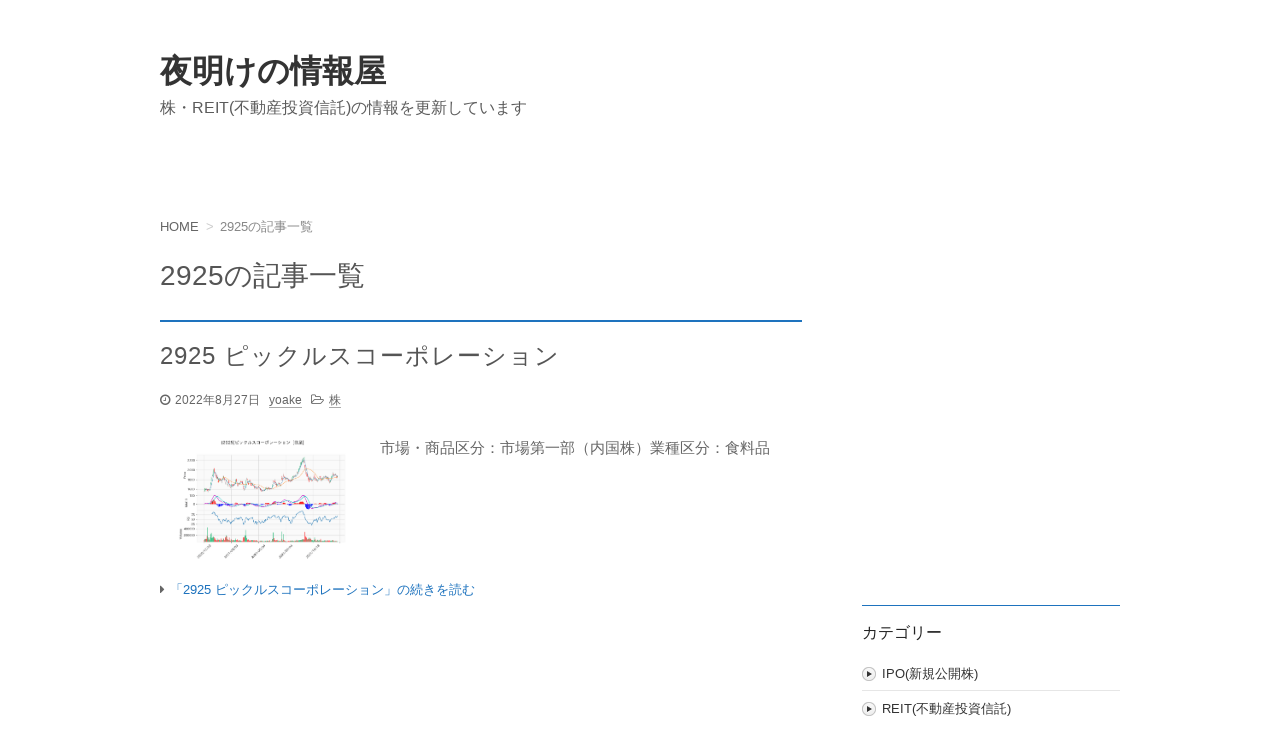

--- FILE ---
content_type: text/html; charset=UTF-8
request_url: https://jouhouex.com/tag/2925
body_size: 9041
content:
<!DOCTYPE html>
<html lang="ja"
	prefix="og: https://ogp.me/ns#" >
<head>
	<meta charset="UTF-8">
	<meta name="viewport" content="width=device-width">
	
	<link rel="stylesheet" href="https://jouhouex.com/wp-content/themes/infoplate5wp-pro/ipfw/style.css" />
	<link rel="stylesheet" href="https://jouhouex.com/wp-content/themes/infoplate5wp-pro/style.css" />
	<link rel="stylesheet" href="https://jouhouex.com/wp-content/themes/infoplate5wp-pro/ipfw/theme-slick.css" />
	<!--[if lt IE 9]><link rel="stylesheet" href="https://jouhouex.com/wp-content/themes/infoplate5wp-pro/style-ie.php"><![endif]-->
	<link rel="pingback" href="https://jouhouex.com/xmlrpc.php">
	<script src="https://jouhouex.com/wp-content/themes/infoplate5wp-pro/ipfw/js/jquery.js"></script>
	<script src="https://jouhouex.com/wp-content/themes/infoplate5wp-pro/ipfw/js/function.js"></script>
	<!--[if lt IE 8]><script src="https://jouhouex.com/wp-content/themes/infoplate5wp-pro/ipfw/js/selectivizr-min.js"></script><![endif]-->
	<!--[if lt IE 9]><script src="https://jouhouex.com/wp-content/themes/infoplate5wp-pro/js/html5.js"></script><![endif]-->
	<script src="https://jouhouex.com/wp-content/themes/infoplate5wp-pro/js/jquery.exflexfixed-0.2.0.js"></script>
	<script src="https://jouhouex.com/wp-content/themes/infoplate5wp-pro/js/function.js"></script>
		<style type="text/css" media="screen">.entry-content > h2 { border-top-color: #1e73be }.entry-content > h5 { border-left-color: #1e73be }.smooth .global-navi,.smooth .form-button,.smooth .global-navi-inner li ul li,.smooth .global-navi-inner li ul li ul li,.smooth .button { background-color: #1e73be }.smooth .entry-content > h2 { border-top-color: #1e73be }.cure .global-navi,.cure .global-navi-inner li ul li,.cure .global-navi-inner li ul li ul li,.cure .subheader--small,.cure .box--large > .box__title,.cure .box--large > .box__title--small,.cure .box--medium > .box__title,.cure .box--medium > .box__title--small,.cure .box--medium > .box__title span,.cure .bgcolor--large,.cure .bgcolor--medium,.cure .table--large th,.cure .form-button,.cure .button { background-color: #1e73be }.cure .frame,.cure .hentry,.cure .main > .widget,.cure .entry-title,.cure .main > .widget .widget-title,.cure .sub .widget,.cure .sub .widget-title,.cure .subheader--medium,.cure .box--large,.cure .box--medium,.cure .box--medium > .box__title,.cure .box--medium > .box__title--small,.cure .bgcolor--large { border-color: #1e73be }.cure .site-title a,.cure .sub .widget-title,.cure .site-description,.cure .subheader--large,.cure .order__h1,.cure .voice .voice__head { color: #1e73be }.cure .box--large { background: [color(2)] }.merry .global-navi,.merry .global-navi-inner li ul li,.merry .global-navi-inner li ul li ul li,.merry .entry-title,.merry a.entry-title:hover,.merry .main > .widget .widget-title,.merry .sub .widget-title,.merry .subheader--small,.merry .box--large > .box__title,.merry .box--large > .box__title--small,.merry .box--medium > .box__title,.merry .box--medium > .box__title--small,.merry .box--medium > .box__title span,.merry .bgcolor--large,.merry .bgcolor--medium,.merry .table--large th,.merry .form-button,.merry .button { background-color: #1e73be }.merry .hentry,.merry .widget,.merry .box--large,.merry .box--medium,.merry .box--medium > .box__title,.merry .box--medium > .box__title--small,.merry .bgcolor--large { border-color: #1e73be }.merry .subheader--large,.merry .subheader--medium,.merry .order__h1,.merry .voice .voice__head { color: #1e73be }.merry .box--large { background: [color(2)] }.merry .subheader--medium { background: -webkit-linear-gradient (left, rgba(255,255,255,0), [color(2)], rgba(255,255,255,0));background: linear-gradient( to right, rgba(255,255,255,0), [color(2)], rgba(255,255,255,0)); }.brisk .global-navi,.brisk .global-navi-inner li ul li,.brisk .global-navi-inner li ul li ul li,.brisk .box--medium > .box__title span,.brisk .bgcolor--medium,.brisk .table--large th,.brisk .form-button { background-color: #1e73be }.brisk .sub .widget,.brisk .subheader--medium,.brisk .subheader--small .inner,.brisk .box--large,.brisk .box--medium > .box__title,.brisk .box--medium > .box__title--small,.brisk .bgcolor--medium { border-color: #1e73be }.brisk .voice .voice__head { color: #1e73be }.loud .global-navi,.loud .global-navi-inner li ul li,.loud .global-navi-inner li ul li ul li,.loud .box--medium > .box__title span,.loud .bgcolor--medium,.loud .table--large th,.loud .form-button { background-color: #1e73be }.loud .sub .widget,.loud .subheader--large,.loud .subheader--small .inner,.loud .box--large,.loud .box--medium > .box__title,.loud .box--medium > .box__title--small { border-color: #1e73be }.loud .order__h1,.loud .voice .voice__head { color: #1e73be }.loud .frame,.loud .hentry,.loud .main > .widget,.loud .hentry { box-shadow: 0 0 40px 4px <br />
<b>Warning</b>:  Use of undefined constant base_color - assumed 'base_color' (this will throw an Error in a future version of PHP) in <b>/home/mapon/jouhouex.com/public_html/wp-content/themes/infoplate5wp-pro/custom-css.php</b> on line <b>1</b><br />
<br />
<b>Warning</b>:  Use of undefined constant base_color - assumed 'base_color' (this will throw an Error in a future version of PHP) in <b>/home/mapon/jouhouex.com/public_html/wp-content/themes/infoplate5wp-pro/custom-css.php</b> on line <b>1</b><br />
#1e73be }.loud .subheader--small { box-shadow: 0 0 13px 1px #1e73be }.loud .subheader--medium { background: #1e73be;background: -webkit-linear-gradient (left, transparent, #1e73be, #1e73be, transparent);background: linear-gradient( to right, transparent, #1e73be, #1e73be, transparent); }.slick .site-title a:hover,.slick a.entry-title:hover,.slick .more-link a,.slick .widget a,.slick .l-footer a,.slick .entry-navi a { color: #1e73be; }.slick .global-navi,.slick .global-navi-inner li ul li,.slick .global-navi-inner li ul li ul li,.slick .box--large > .box__title,.slick .box--large > .box__title--small,.slick .button { background-color: #1e73be; }.slick .subheader--medium,.slick .entry-title,.slick .main > .widget .widget-title,.slick .entry-content > h2,.slick .entry-content > h5,.slick .sub .widget-title { border-color: #1e73be; }body { background-color: #ffffff }a { color:  }a:hover { color:  }.c1  .l-header-inner, .c1  .global-navi, .c1  .global-navi-inner, .c1  .l-container, .c1  .l-footer-inner { max-width: px }.c2l .l-header-inner, .c2l .global-navi, .c2l .global-navi-inner, .c2l .l-container, .c2l .l-footer-inner { max-width: px }.c2r .l-header-inner, .c2r .global-navi, .c2r .global-navi-inner, .c2r .l-container, .c2r .l-footer-inner { max-width: px }.c3  .l-header-inner, .c3  .global-navi, .c3  .global-navi-inner, .c3  .l-container, .c3  .l-footer-inner { max-width: px }.c3r .l-header-inner, .c3r .global-navi, .c3r .global-navi-inner, .c3r .l-container, .c3r .l-footer-inner { max-width: px }.background--light .header-navi li a { color: #555 }.background--light .header-navi li a:hover { color: #333 }.background--light .breadcrumb ol li { color: #888 }.background--light .breadcrumb ol li a { color: #666 }.background--light .breadcrumb ol li a:hover { color: #333 }.background--light .breadcrumb ol li a:after { color: #ccc }.background--light .page-title { color: #333 }.background--light .l-footer address,.background--light .l-footer p,.background--light .l-footer small,.background--light .l-footer .footer-navi li { color: #666 }.background--light .l-footer a { color: #555 }.background--light .l-footer a:hover { color: #333 }.background--dark .header-navi li a { color: #eee }.background--dark .header-navi li a:hover { color: #fff }.background--dark .breadcrumb ol li { color: #eee }.background--dark .breadcrumb ol li a { color: #eee }.background--dark .breadcrumb ol li a:hover { color: #fff }.background--dark .breadcrumb ol li a:after { color: #999 }.background--dark .page-title { color: #eee }.background--dark .l-footer address,.background--dark .l-footer p,.background--dark .l-footer small,.background--dark .l-footer .footer-navi li { color: #fff }.background--dark .l-footer a { color: #eee }.background--dark .l-footer a:hover { color: #fff }</style>	
		<!-- All in One SEO 4.1.6.2 -->
		<title>2925 | 夜明けの情報屋</title>
		<meta name="robots" content="max-image-preview:large" />
		<link rel="canonical" href="https://jouhouex.com/tag/2925" />
		<script type="application/ld+json" class="aioseo-schema">
			{"@context":"https:\/\/schema.org","@graph":[{"@type":"WebSite","@id":"https:\/\/jouhouex.com\/#website","url":"https:\/\/jouhouex.com\/","name":"\u591c\u660e\u3051\u306e\u60c5\u5831\u5c4b","description":"\u682a\u30fbREIT(\u4e0d\u52d5\u7523\u6295\u8cc7\u4fe1\u8a17)\u306e\u60c5\u5831\u3092\u66f4\u65b0\u3057\u3066\u3044\u307e\u3059","inLanguage":"ja","publisher":{"@id":"https:\/\/jouhouex.com\/#organization"}},{"@type":"Organization","@id":"https:\/\/jouhouex.com\/#organization","name":"\u591c\u660e\u3051\u306e\u60c5\u5831\u5c4b","url":"https:\/\/jouhouex.com\/"},{"@type":"BreadcrumbList","@id":"https:\/\/jouhouex.com\/tag\/2925\/#breadcrumblist","itemListElement":[{"@type":"ListItem","@id":"https:\/\/jouhouex.com\/#listItem","position":1,"item":{"@type":"WebPage","@id":"https:\/\/jouhouex.com\/","name":"\u30db\u30fc\u30e0","description":"\u682a\u30fbREIT(\u4e0d\u52d5\u7523\u6295\u8cc7\u4fe1\u8a17)\u306e\u60c5\u5831\u3092\u66f4\u65b0\u3057\u3066\u3044\u307e\u3059","url":"https:\/\/jouhouex.com\/"},"nextItem":"https:\/\/jouhouex.com\/tag\/2925#listItem"},{"@type":"ListItem","@id":"https:\/\/jouhouex.com\/tag\/2925#listItem","position":2,"item":{"@type":"WebPage","@id":"https:\/\/jouhouex.com\/tag\/2925","name":"2925","url":"https:\/\/jouhouex.com\/tag\/2925"},"previousItem":"https:\/\/jouhouex.com\/#listItem"}]},{"@type":"CollectionPage","@id":"https:\/\/jouhouex.com\/tag\/2925\/#collectionpage","url":"https:\/\/jouhouex.com\/tag\/2925\/","name":"2925 | \u591c\u660e\u3051\u306e\u60c5\u5831\u5c4b","inLanguage":"ja","isPartOf":{"@id":"https:\/\/jouhouex.com\/#website"},"breadcrumb":{"@id":"https:\/\/jouhouex.com\/tag\/2925\/#breadcrumblist"}}]}
		</script>
		<!-- All in One SEO -->

<link rel='dns-prefetch' href='//s.w.org' />
<link rel="alternate" type="application/rss+xml" title="夜明けの情報屋 &raquo; フィード" href="https://jouhouex.com/feed" />
<link rel="alternate" type="application/rss+xml" title="夜明けの情報屋 &raquo; コメントフィード" href="https://jouhouex.com/comments/feed" />
<link rel="alternate" type="application/rss+xml" title="夜明けの情報屋 &raquo; 2925 タグのフィード" href="https://jouhouex.com/tag/2925/feed" />
<script type="text/javascript">
window._wpemojiSettings = {"baseUrl":"https:\/\/s.w.org\/images\/core\/emoji\/13.1.0\/72x72\/","ext":".png","svgUrl":"https:\/\/s.w.org\/images\/core\/emoji\/13.1.0\/svg\/","svgExt":".svg","source":{"concatemoji":"https:\/\/jouhouex.com\/wp-includes\/js\/wp-emoji-release.min.js?ver=5.9.12"}};
/*! This file is auto-generated */
!function(e,a,t){var n,r,o,i=a.createElement("canvas"),p=i.getContext&&i.getContext("2d");function s(e,t){var a=String.fromCharCode;p.clearRect(0,0,i.width,i.height),p.fillText(a.apply(this,e),0,0);e=i.toDataURL();return p.clearRect(0,0,i.width,i.height),p.fillText(a.apply(this,t),0,0),e===i.toDataURL()}function c(e){var t=a.createElement("script");t.src=e,t.defer=t.type="text/javascript",a.getElementsByTagName("head")[0].appendChild(t)}for(o=Array("flag","emoji"),t.supports={everything:!0,everythingExceptFlag:!0},r=0;r<o.length;r++)t.supports[o[r]]=function(e){if(!p||!p.fillText)return!1;switch(p.textBaseline="top",p.font="600 32px Arial",e){case"flag":return s([127987,65039,8205,9895,65039],[127987,65039,8203,9895,65039])?!1:!s([55356,56826,55356,56819],[55356,56826,8203,55356,56819])&&!s([55356,57332,56128,56423,56128,56418,56128,56421,56128,56430,56128,56423,56128,56447],[55356,57332,8203,56128,56423,8203,56128,56418,8203,56128,56421,8203,56128,56430,8203,56128,56423,8203,56128,56447]);case"emoji":return!s([10084,65039,8205,55357,56613],[10084,65039,8203,55357,56613])}return!1}(o[r]),t.supports.everything=t.supports.everything&&t.supports[o[r]],"flag"!==o[r]&&(t.supports.everythingExceptFlag=t.supports.everythingExceptFlag&&t.supports[o[r]]);t.supports.everythingExceptFlag=t.supports.everythingExceptFlag&&!t.supports.flag,t.DOMReady=!1,t.readyCallback=function(){t.DOMReady=!0},t.supports.everything||(n=function(){t.readyCallback()},a.addEventListener?(a.addEventListener("DOMContentLoaded",n,!1),e.addEventListener("load",n,!1)):(e.attachEvent("onload",n),a.attachEvent("onreadystatechange",function(){"complete"===a.readyState&&t.readyCallback()})),(n=t.source||{}).concatemoji?c(n.concatemoji):n.wpemoji&&n.twemoji&&(c(n.twemoji),c(n.wpemoji)))}(window,document,window._wpemojiSettings);
</script>
<!-- jouhouex.com is managing ads with Advanced Ads 1.31.0 --><script id="jouho-ready">
			window.advanced_ads_ready=function(e,a){a=a||"complete";var d=function(e){return"interactive"===a?"loading"!==e:"complete"===e};d(document.readyState)?e():document.addEventListener("readystatechange",(function(a){d(a.target.readyState)&&e()}),{once:"interactive"===a})},window.advanced_ads_ready_queue=window.advanced_ads_ready_queue||[];		</script>
		<style type="text/css">
img.wp-smiley,
img.emoji {
	display: inline !important;
	border: none !important;
	box-shadow: none !important;
	height: 1em !important;
	width: 1em !important;
	margin: 0 0.07em !important;
	vertical-align: -0.1em !important;
	background: none !important;
	padding: 0 !important;
}
</style>
	<link rel='stylesheet' id='wp-block-library-css'  href='https://jouhouex.com/wp-includes/css/dist/block-library/style.min.css?ver=5.9.12' type='text/css' media='all' />
<style id='global-styles-inline-css' type='text/css'>
body{--wp--preset--color--black: #000000;--wp--preset--color--cyan-bluish-gray: #abb8c3;--wp--preset--color--white: #ffffff;--wp--preset--color--pale-pink: #f78da7;--wp--preset--color--vivid-red: #cf2e2e;--wp--preset--color--luminous-vivid-orange: #ff6900;--wp--preset--color--luminous-vivid-amber: #fcb900;--wp--preset--color--light-green-cyan: #7bdcb5;--wp--preset--color--vivid-green-cyan: #00d084;--wp--preset--color--pale-cyan-blue: #8ed1fc;--wp--preset--color--vivid-cyan-blue: #0693e3;--wp--preset--color--vivid-purple: #9b51e0;--wp--preset--gradient--vivid-cyan-blue-to-vivid-purple: linear-gradient(135deg,rgba(6,147,227,1) 0%,rgb(155,81,224) 100%);--wp--preset--gradient--light-green-cyan-to-vivid-green-cyan: linear-gradient(135deg,rgb(122,220,180) 0%,rgb(0,208,130) 100%);--wp--preset--gradient--luminous-vivid-amber-to-luminous-vivid-orange: linear-gradient(135deg,rgba(252,185,0,1) 0%,rgba(255,105,0,1) 100%);--wp--preset--gradient--luminous-vivid-orange-to-vivid-red: linear-gradient(135deg,rgba(255,105,0,1) 0%,rgb(207,46,46) 100%);--wp--preset--gradient--very-light-gray-to-cyan-bluish-gray: linear-gradient(135deg,rgb(238,238,238) 0%,rgb(169,184,195) 100%);--wp--preset--gradient--cool-to-warm-spectrum: linear-gradient(135deg,rgb(74,234,220) 0%,rgb(151,120,209) 20%,rgb(207,42,186) 40%,rgb(238,44,130) 60%,rgb(251,105,98) 80%,rgb(254,248,76) 100%);--wp--preset--gradient--blush-light-purple: linear-gradient(135deg,rgb(255,206,236) 0%,rgb(152,150,240) 100%);--wp--preset--gradient--blush-bordeaux: linear-gradient(135deg,rgb(254,205,165) 0%,rgb(254,45,45) 50%,rgb(107,0,62) 100%);--wp--preset--gradient--luminous-dusk: linear-gradient(135deg,rgb(255,203,112) 0%,rgb(199,81,192) 50%,rgb(65,88,208) 100%);--wp--preset--gradient--pale-ocean: linear-gradient(135deg,rgb(255,245,203) 0%,rgb(182,227,212) 50%,rgb(51,167,181) 100%);--wp--preset--gradient--electric-grass: linear-gradient(135deg,rgb(202,248,128) 0%,rgb(113,206,126) 100%);--wp--preset--gradient--midnight: linear-gradient(135deg,rgb(2,3,129) 0%,rgb(40,116,252) 100%);--wp--preset--duotone--dark-grayscale: url('#wp-duotone-dark-grayscale');--wp--preset--duotone--grayscale: url('#wp-duotone-grayscale');--wp--preset--duotone--purple-yellow: url('#wp-duotone-purple-yellow');--wp--preset--duotone--blue-red: url('#wp-duotone-blue-red');--wp--preset--duotone--midnight: url('#wp-duotone-midnight');--wp--preset--duotone--magenta-yellow: url('#wp-duotone-magenta-yellow');--wp--preset--duotone--purple-green: url('#wp-duotone-purple-green');--wp--preset--duotone--blue-orange: url('#wp-duotone-blue-orange');--wp--preset--font-size--small: 13px;--wp--preset--font-size--medium: 20px;--wp--preset--font-size--large: 36px;--wp--preset--font-size--x-large: 42px;}.has-black-color{color: var(--wp--preset--color--black) !important;}.has-cyan-bluish-gray-color{color: var(--wp--preset--color--cyan-bluish-gray) !important;}.has-white-color{color: var(--wp--preset--color--white) !important;}.has-pale-pink-color{color: var(--wp--preset--color--pale-pink) !important;}.has-vivid-red-color{color: var(--wp--preset--color--vivid-red) !important;}.has-luminous-vivid-orange-color{color: var(--wp--preset--color--luminous-vivid-orange) !important;}.has-luminous-vivid-amber-color{color: var(--wp--preset--color--luminous-vivid-amber) !important;}.has-light-green-cyan-color{color: var(--wp--preset--color--light-green-cyan) !important;}.has-vivid-green-cyan-color{color: var(--wp--preset--color--vivid-green-cyan) !important;}.has-pale-cyan-blue-color{color: var(--wp--preset--color--pale-cyan-blue) !important;}.has-vivid-cyan-blue-color{color: var(--wp--preset--color--vivid-cyan-blue) !important;}.has-vivid-purple-color{color: var(--wp--preset--color--vivid-purple) !important;}.has-black-background-color{background-color: var(--wp--preset--color--black) !important;}.has-cyan-bluish-gray-background-color{background-color: var(--wp--preset--color--cyan-bluish-gray) !important;}.has-white-background-color{background-color: var(--wp--preset--color--white) !important;}.has-pale-pink-background-color{background-color: var(--wp--preset--color--pale-pink) !important;}.has-vivid-red-background-color{background-color: var(--wp--preset--color--vivid-red) !important;}.has-luminous-vivid-orange-background-color{background-color: var(--wp--preset--color--luminous-vivid-orange) !important;}.has-luminous-vivid-amber-background-color{background-color: var(--wp--preset--color--luminous-vivid-amber) !important;}.has-light-green-cyan-background-color{background-color: var(--wp--preset--color--light-green-cyan) !important;}.has-vivid-green-cyan-background-color{background-color: var(--wp--preset--color--vivid-green-cyan) !important;}.has-pale-cyan-blue-background-color{background-color: var(--wp--preset--color--pale-cyan-blue) !important;}.has-vivid-cyan-blue-background-color{background-color: var(--wp--preset--color--vivid-cyan-blue) !important;}.has-vivid-purple-background-color{background-color: var(--wp--preset--color--vivid-purple) !important;}.has-black-border-color{border-color: var(--wp--preset--color--black) !important;}.has-cyan-bluish-gray-border-color{border-color: var(--wp--preset--color--cyan-bluish-gray) !important;}.has-white-border-color{border-color: var(--wp--preset--color--white) !important;}.has-pale-pink-border-color{border-color: var(--wp--preset--color--pale-pink) !important;}.has-vivid-red-border-color{border-color: var(--wp--preset--color--vivid-red) !important;}.has-luminous-vivid-orange-border-color{border-color: var(--wp--preset--color--luminous-vivid-orange) !important;}.has-luminous-vivid-amber-border-color{border-color: var(--wp--preset--color--luminous-vivid-amber) !important;}.has-light-green-cyan-border-color{border-color: var(--wp--preset--color--light-green-cyan) !important;}.has-vivid-green-cyan-border-color{border-color: var(--wp--preset--color--vivid-green-cyan) !important;}.has-pale-cyan-blue-border-color{border-color: var(--wp--preset--color--pale-cyan-blue) !important;}.has-vivid-cyan-blue-border-color{border-color: var(--wp--preset--color--vivid-cyan-blue) !important;}.has-vivid-purple-border-color{border-color: var(--wp--preset--color--vivid-purple) !important;}.has-vivid-cyan-blue-to-vivid-purple-gradient-background{background: var(--wp--preset--gradient--vivid-cyan-blue-to-vivid-purple) !important;}.has-light-green-cyan-to-vivid-green-cyan-gradient-background{background: var(--wp--preset--gradient--light-green-cyan-to-vivid-green-cyan) !important;}.has-luminous-vivid-amber-to-luminous-vivid-orange-gradient-background{background: var(--wp--preset--gradient--luminous-vivid-amber-to-luminous-vivid-orange) !important;}.has-luminous-vivid-orange-to-vivid-red-gradient-background{background: var(--wp--preset--gradient--luminous-vivid-orange-to-vivid-red) !important;}.has-very-light-gray-to-cyan-bluish-gray-gradient-background{background: var(--wp--preset--gradient--very-light-gray-to-cyan-bluish-gray) !important;}.has-cool-to-warm-spectrum-gradient-background{background: var(--wp--preset--gradient--cool-to-warm-spectrum) !important;}.has-blush-light-purple-gradient-background{background: var(--wp--preset--gradient--blush-light-purple) !important;}.has-blush-bordeaux-gradient-background{background: var(--wp--preset--gradient--blush-bordeaux) !important;}.has-luminous-dusk-gradient-background{background: var(--wp--preset--gradient--luminous-dusk) !important;}.has-pale-ocean-gradient-background{background: var(--wp--preset--gradient--pale-ocean) !important;}.has-electric-grass-gradient-background{background: var(--wp--preset--gradient--electric-grass) !important;}.has-midnight-gradient-background{background: var(--wp--preset--gradient--midnight) !important;}.has-small-font-size{font-size: var(--wp--preset--font-size--small) !important;}.has-medium-font-size{font-size: var(--wp--preset--font-size--medium) !important;}.has-large-font-size{font-size: var(--wp--preset--font-size--large) !important;}.has-x-large-font-size{font-size: var(--wp--preset--font-size--x-large) !important;}
</style>
<link rel='stylesheet' id='contact-form-7-css'  href='https://jouhouex.com/wp-content/plugins/contact-form-7/includes/css/styles.css?ver=5.5.4' type='text/css' media='all' />
<link rel='stylesheet' id='tnado_hidefi_styles-css'  href='https://jouhouex.com/wp-content/plugins/hide-featured-image-on-all-single-pagepost//tnado-styles.css?ver=5.9.12' type='text/css' media='all' />
<link rel='stylesheet' id='wp-pagenavi-css'  href='https://jouhouex.com/wp-content/plugins/wp-pagenavi/pagenavi-css.css?ver=2.70' type='text/css' media='all' />
<link rel='stylesheet' id='wordpress-popular-posts-css-css'  href='https://jouhouex.com/wp-content/plugins/wordpress-popular-posts/assets/css/wpp.css?ver=5.5.1' type='text/css' media='all' />
<script type='application/json' id='wpp-json'>
{"sampling_active":0,"sampling_rate":100,"ajax_url":"https:\/\/jouhouex.com\/wp-json\/wordpress-popular-posts\/v1\/popular-posts","api_url":"https:\/\/jouhouex.com\/wp-json\/wordpress-popular-posts","ID":0,"token":"82469f0ea8","lang":0,"debug":0}
</script>
<script type='text/javascript' src='https://jouhouex.com/wp-content/plugins/wordpress-popular-posts/assets/js/wpp.min.js?ver=5.5.1' id='wpp-js-js'></script>
<link rel="https://api.w.org/" href="https://jouhouex.com/wp-json/" /><link rel="alternate" type="application/json" href="https://jouhouex.com/wp-json/wp/v2/tags/855" /><link rel="EditURI" type="application/rsd+xml" title="RSD" href="https://jouhouex.com/xmlrpc.php?rsd" />
<link rel="wlwmanifest" type="application/wlwmanifest+xml" href="https://jouhouex.com/wp-includes/wlwmanifest.xml" /> 
<style>:root {
			--lazy-loader-animation-duration: 300ms;
		}
		  
		.lazyload {
	display: block;
}

.lazyload,
        .lazyloading {
			opacity: 0;
		}


		.lazyloaded {
			opacity: 1;
			transition: opacity 300ms;
			transition: opacity var(--lazy-loader-animation-duration);
		}</style><noscript><style>.lazyload { display: none; } .lazyload[class*="lazy-loader-background-element-"] { display: block; opacity: 1; }</style></noscript>            <style id="wpp-loading-animation-styles">@-webkit-keyframes bgslide{from{background-position-x:0}to{background-position-x:-200%}}@keyframes bgslide{from{background-position-x:0}to{background-position-x:-200%}}.wpp-widget-placeholder,.wpp-widget-block-placeholder{margin:0 auto;width:60px;height:3px;background:#dd3737;background:linear-gradient(90deg,#dd3737 0%,#571313 10%,#dd3737 100%);background-size:200% auto;border-radius:3px;-webkit-animation:bgslide 1s infinite linear;animation:bgslide 1s infinite linear}</style>
            <link rel="icon" href="https://jouhouex.com/wp-content/uploads/2015/05/cropped-yoake-32x32.png" sizes="32x32" />
<link rel="icon" href="https://jouhouex.com/wp-content/uploads/2015/05/cropped-yoake-192x192.png" sizes="192x192" />
<link rel="apple-touch-icon" href="https://jouhouex.com/wp-content/uploads/2015/05/cropped-yoake-180x180.png" />
<meta name="msapplication-TileImage" content="https://jouhouex.com/wp-content/uploads/2015/05/cropped-yoake-270x270.png" />
</head><body class="archive tag tag-855 aa-prefix-jouho-">
<div id="options" class="<br />
<b>Warning</b>:  Use of undefined constant skin - assumed 'skin' (this will throw an Error in a future version of PHP) in <b>/home/mapon/jouhouex.com/public_html/wp-content/themes/infoplate5wp-pro/archive.php</b> on line <b>3</b><br />
<br />
<b>Warning</b>:  Use of undefined constant skin - assumed 'skin' (this will throw an Error in a future version of PHP) in <b>/home/mapon/jouhouex.com/public_html/wp-content/themes/infoplate5wp-pro/archive.php</b> on line <b>3</b><br />
slick <br />
<b>Warning</b>:  Use of undefined constant layout - assumed 'layout' (this will throw an Error in a future version of PHP) in <b>/home/mapon/jouhouex.com/public_html/wp-content/themes/infoplate5wp-pro/archive.php</b> on line <b>3</b><br />
<br />
<b>Warning</b>:  Use of undefined constant layout - assumed 'layout' (this will throw an Error in a future version of PHP) in <b>/home/mapon/jouhouex.com/public_html/wp-content/themes/infoplate5wp-pro/archive.php</b> on line <b>3</b><br />
c2r " >
	<header class="l-header" role="banner">
	<div class="l-header-inner">
				<div class="header-txt">
			<h1 class="site-title"><a href="https://jouhouex.com">夜明けの情報屋</a></h1>
			<div class="site-description">株・REIT(不動産投資信託)の情報を更新しています</div>
		</div>
			</div>
</header>

<nav class="global-navi " role="navigation">
	 	</nav>

	<div class="l-container" id="container">

		<div class="breadcrumb" itemprop="breadcrumb">
			<ol>
				<li itemscope itemtype="http://data-vocabulary.org/Breadcrumb"><a itemprop="url" href="https://jouhouex.com">HOME</a></li>
				<li itemscope itemtype="http://data-vocabulary.org/Breadcrumb">
					 
					<span itemprop="title">2925の記事一覧</span>
									</li>
			</ol>
		</div>

		 
		<div class="page-title">2925の記事一覧</div>
		
		<div class="l-main_sidebar1">
			<div class="l-main main" id="main" role="main">
				<div class="category-description"></div>

									<article id="post-1711" class="post-1711 post type-post status-publish format-standard has-post-thumbnail hentry category-stock tag-855 tag-chart tag-13">
						<header class="entry-header">
							<h1><a class="entry-title" href="https://jouhouex.com/stock/2925" title="2925 ピックルスコーポレーション">2925 ピックルスコーポレーション</a></h1>
							<div class="entry-meta">
								<span class="entry-meta-item date updated"><time datetime="2022-08-27" pubdate>2022年8月27日</time></span>
								<span class="entry-meta-item author"><a href="https://jouhouex.com/author/jadmin">yoake</a></span>
								<span class="entry-meta-item category"><a href="https://jouhouex.com/category/stock" rel="category tag">株</a></span>
							</div>
						</header>
						<div class="entry-content">
							<a class="post-thumbnail" href="https://jouhouex.com/stock/2925" title="2925 ピックルスコーポレーション">
								<noscript><img width="958" height="575" src="https://jouhouex.com/wp-content/uploads/2021/12/2925_day_1year_chart-3.png" class="attachment-post-thumbnail size-post-thumbnail wp-post-image" alt srcset="https://jouhouex.com/wp-content/uploads/2021/12/2925_day_1year_chart-3.png 958w, https://jouhouex.com/wp-content/uploads/2021/12/2925_day_1year_chart-3-300x180.png 300w, https://jouhouex.com/wp-content/uploads/2021/12/2925_day_1year_chart-3-768x461.png 768w" sizes="(max-width: 958px) 100vw, 958px"></noscript><img width="958" height="575" src="data:image/svg+xml,%3Csvg%20xmlns%3D%22http%3A%2F%2Fwww.w3.org%2F2000%2Fsvg%22%20viewBox%3D%220%200%20958%20575%22%3E%3C%2Fsvg%3E" class="attachment-post-thumbnail size-post-thumbnail wp-post-image lazyload" alt srcset="data:image/svg+xml,%3Csvg%20xmlns%3D%22http%3A%2F%2Fwww.w3.org%2F2000%2Fsvg%22%20viewBox%3D%220%200%20958%20575%22%3E%3C%2Fsvg%3E 958w" sizes="(max-width: 958px) 100vw, 958px" data-srcset="https://jouhouex.com/wp-content/uploads/2021/12/2925_day_1year_chart-3.png 958w, https://jouhouex.com/wp-content/uploads/2021/12/2925_day_1year_chart-3-300x180.png 300w, https://jouhouex.com/wp-content/uploads/2021/12/2925_day_1year_chart-3-768x461.png 768w" data-src="https://jouhouex.com/wp-content/uploads/2021/12/2925_day_1year_chart-3.png">							</a>
							<p>市場・商品区分：市場第一部（内国株）業種区分：食料品</p>
														<div class="more-link"><a href="https://jouhouex.com/stock/2925">「2925 ピックルスコーポレーション」の続きを読む</a></div>
						</div>
					</article>
				
							</div>

			<div class="sidebar1 sidebar l-sub sub" id="sidebar1" role="complementary">
<div class="l-sub-inner">
				<div class="text_noframe">
			<aside id="myd_text_noframe-2" class="widget myd_text_noframe"><p>
<!-- admax -->
<script src="https://adm.shinobi.jp/s/04326555bdfc1f82f202ad2a01b1840c"></script>
<!-- admax -->
</p></aside>			</div>
			<aside id="categories-2" class="widget widget_categories"><h3 class="widget-title">カテゴリー</h3>
			<ul>
					<li class="cat-item cat-item-31"><a href="https://jouhouex.com/category/ipo">IPO(新規公開株)</a>
</li>
	<li class="cat-item cat-item-2"><a href="https://jouhouex.com/category/reit">REIT(不動産投資信託)</a>
</li>
	<li class="cat-item cat-item-59"><a href="https://jouhouex.com/category/%e6%9b%b8%e7%b1%8d">書籍</a>
</li>
	<li class="cat-item cat-item-1"><a href="https://jouhouex.com/category/stock">株</a>
</li>
	<li class="cat-item cat-item-3"><a href="https://jouhouex.com/category/securities-company">証券会社</a>
</li>
	<li class="cat-item cat-item-4"><a href="https://jouhouex.com/category/bank">銀行</a>
</li>
			</ul>

			</aside>
		<aside id="recent-posts-2" class="widget widget_recent_entries">
		<h3 class="widget-title">最近の投稿</h3>
		<ul>
											<li>
					<a href="https://jouhouex.com/stock/9997">9997 ベルーナ</a>
									</li>
											<li>
					<a href="https://jouhouex.com/stock/9996">9996 サトー商会</a>
									</li>
											<li>
					<a href="https://jouhouex.com/stock/9995">9995 グローセル</a>
									</li>
											<li>
					<a href="https://jouhouex.com/stock/9994">9994 ヤマヤ</a>
									</li>
											<li>
					<a href="https://jouhouex.com/stock/9993">9993 ヤマザワ</a>
									</li>
					</ul>

		</aside><aside id="search-2" class="widget widget_search"><form role="search" method="get" id="searchform" class="searchform" action="https://jouhouex.com/">
				<div>
					<label class="screen-reader-text" for="s">検索:</label>
					<input type="text" value="" name="s" id="s" />
					<input type="submit" id="searchsubmit" value="検索" />
				</div>
			</form></aside></div>
</div>
		</div>

		<div class="sidebar2 sidebar l-sub sub" id="sidebar2" role="complementary">
<div class="l-sub-inner">
				<div class="text_noframe">
			<aside id="myd_text_noframe-3" class="widget myd_text_noframe"><h3 class="widget-title">お勧めの書籍</h3><a target="_blank"  href="https://www.amazon.co.jp/gp/product/4094034714/ref=as_li_tl?ie=UTF8&camp=247&creative=1211&creativeASIN=4094034714&linkCode=as2&tag=novelid-22&linkId=80e86ec4d39fe29307846f26312f802f"><img border="0" src="//ws-fe.amazon-adsystem.com/widgets/q?_encoding=UTF8&MarketPlace=JP&ASIN=4094034714&ServiceVersion=20070822&ID=AsinImage&WS=1&Format=_SL250_&tag=novelid-22" ></a><img src="//ir-jp.amazon-adsystem.com/e/ir?t=novelid-22&l=am2&o=9&a=4094034714" width="1" height="1" border="0" alt="" style="border:none !important; margin:0px !important;" />

<a target="_blank"  href="https://www.amazon.co.jp/gp/product/453235823X/ref=as_li_tl?ie=UTF8&camp=247&creative=1211&creativeASIN=453235823X&linkCode=as2&tag=novelid-22&linkId=28c275c07250ac0f700937ea06949624"><img border="0" src="//ws-fe.amazon-adsystem.com/widgets/q?_encoding=UTF8&MarketPlace=JP&ASIN=453235823X&ServiceVersion=20070822&ID=AsinImage&WS=1&Format=_SL250_&tag=novelid-22" ></a><img src="//ir-jp.amazon-adsystem.com/e/ir?t=novelid-22&l=am2&o=9&a=453235823X" width="1" height="1" border="0" alt="" style="border:none !important; margin:0px !important;" />

<a target="_blank"  href="https://www.amazon.co.jp/gp/product/4478630704/ref=as_li_tl?ie=UTF8&camp=247&creative=1211&creativeASIN=4478630704&linkCode=as2&tag=novelid-22&linkId=10e6d6b71d1c2cb9f8ca185aadef6791"><img border="0" src="//ws-fe.amazon-adsystem.com/widgets/q?_encoding=UTF8&MarketPlace=JP&ASIN=4478630704&ServiceVersion=20070822&ID=AsinImage&WS=1&Format=_SL250_&tag=novelid-22" ></a><img src="//ir-jp.amazon-adsystem.com/e/ir?t=novelid-22&l=am2&o=9&a=4478630704" width="1" height="1" border="0" alt="" style="border:none !important; margin:0px !important;" /></aside>			</div>
				</div>
</div>
	</div>

	<footer class="l-footer" id="footer" role="contentinfo">
	<div class="l-footer-inner">

		<div class="fat_footer sub" id="fat_footer">
			<div class="fat_footer-inner">

				<div class="fat_footer1">
					<div class="fat_footer1-inner">
											</div>
				</div>

				<div class="fat_footer2">
					<div class="fat_footer2-inner">
											</div>
				</div>

				<div class="fat_footer3">
					<div class="fat_footer3-inner">
											</div>
				</div>

			</div>
		</div>

		<small>Copyright &copy;2026&nbsp;<a href="https://jouhouex.com">夜明けの情報屋</a>&nbsp;All Rights Reserved.</small>
		<div class="footer-navi"><ul id="menu-%e3%83%95%e3%83%83%e3%82%bf%e3%83%bc" class="menu"><li id="menu-item-8406" class="menu-item menu-item-type-post_type menu-item-object-page menu-item-8406"><a href="https://jouhouex.com/contact-form">お問い合わせフォーム</a></li>
<li id="menu-item-8405" class="menu-item menu-item-type-post_type menu-item-object-page menu-item-privacy-policy menu-item-8405"><a href="https://jouhouex.com/privacy-policy">プライバシーポリシー（個人情報保護方針）</a></li>
</ul></div>
	</div>
</footer>
<div class="pagetop"><a href="#"><img alt="Page top icon" src="https://jouhouex.com/wp-content/themes/infoplate5wp-pro/ipfw/img/pagetop.png"></a></div>
<script type='text/javascript' src='https://jouhouex.com/wp-includes/js/dist/vendor/regenerator-runtime.min.js?ver=0.13.9' id='regenerator-runtime-js'></script>
<script type='text/javascript' src='https://jouhouex.com/wp-includes/js/dist/vendor/wp-polyfill.min.js?ver=3.15.0' id='wp-polyfill-js'></script>
<script type='text/javascript' id='contact-form-7-js-extra'>
/* <![CDATA[ */
var wpcf7 = {"api":{"root":"https:\/\/jouhouex.com\/wp-json\/","namespace":"contact-form-7\/v1"}};
/* ]]> */
</script>
<script type='text/javascript' src='https://jouhouex.com/wp-content/plugins/contact-form-7/includes/js/index.js?ver=5.5.4' id='contact-form-7-js'></script>
<script type='text/javascript' src='https://jouhouex.com/wp-content/plugins/lazy-loading-responsive-images/js/lazysizes.min.js?ver=1640238658' id='lazysizes-js'></script>
<script>!function(){window.advanced_ads_ready_queue=window.advanced_ads_ready_queue||[],advanced_ads_ready_queue.push=window.advanced_ads_ready;for(var d=0,a=advanced_ads_ready_queue.length;d<a;d++)advanced_ads_ready(advanced_ads_ready_queue[d])}();</script><div><!-- options -->

</body>
</html>

--- FILE ---
content_type: text/css
request_url: https://jouhouex.com/wp-content/themes/infoplate5wp-pro/ipfw/style.css
body_size: 11878
content:
@charset "utf-8";
@import url('normalize.css');
@import url('font-awesome/css/font-awesome.min.css');

/*! ==========================================================================

	 INFOPLATE 5 style.css

	 ========================================================================== */


*, *:before, *:after {
	-webkit-box-sizing: border-box;
	   -moz-box-sizing: border-box;
	        box-sizing: border-box;
}

html {
	font-size: 62.5%;
}

body {
	margin: 0;
	padding-right: 1em;
	padding-left: 1em;
	background: #fff;
	color: #222;
	font-size: 15px;
	font-size: 1.5rem;
	font-family: 'Hiragino Kaku Gothic ProN', Meiryo, 'MS PGothic', Sans-serif;
}

a {
	color: #36c;
	text-decoration: none;
	-webkit-transition: .2s;
	-moz-transition: .2s;
	transition: .2s;
}

a:hover {
	color: #36c;
	text-decoration: underline;
}

a:hover img {
	opacity: 0.8;
	filter: alpha(opacity=8);
	-ms-filter: "alpha(opacity=8)";
}

a:visited {
}

a:focus {
	 outline: none;
}

img {
	max-width: 100%;
	height: auto;
	vertical-align: text-bottom;
}

h1,h2,h3,h4,h5,h6,p,ul,ol {
	margin-top: 0;
}

@media(max-width: 640px) {

	blockquote {
		margin: 1em 0;
		padding: 1em 1em 1em 2em;
	}

	blockquote:before{
		font-size: 300%;
		left: 9px;
		top: 9px;
	}

}


/* 埋め込みiframe */

.iframe-wrap {
		position: relative;
		padding-top: 56.25%;
		width: 100%;
}

.iframe-wrap iframe {
		position: absolute;
		top: 0;
		left: 0;
		width: 100%;
		height: 100%;
}

@media(max-width: 640px) {

	html,body{
		width: 100%;
		-webkit-text-size-adjust: 100%;
				-ms-text-size-adjust: 100%;
	}

	textarea,input{
		max-width: 95%;
	}

}

/* ==========================================================================
	 Layout
	 ========================================================================== */

.c1  .l-header-inner, .c1  .global-navi, .c1  .global-navi-inner, .c1  .l-container, .c1  .l-footer-inner { max-width: 900px }
.c2l .l-header-inner, .c2l .global-navi, .c2l .global-navi-inner, .c2l .l-container, .c2l .l-footer-inner { max-width: 960px }
.c2r .l-header-inner, .c2r .global-navi, .c2r .global-navi-inner, .c2r .l-container, .c2r .l-footer-inner { max-width: 960px }
.c3  .l-header-inner, .c3  .global-navi, .c3  .global-navi-inner, .c3  .l-container, .c3  .l-footer-inner { max-width: 1024px }
.c3r .l-header-inner, .c3r .global-navi, .c3r .global-navi-inner, .c3r .l-container, .c3r .l-footer-inner { max-width: 1024px }

/* Header
	 ========================================================================== */

.l-header {
}

.l-header-inner {
	margin: 0 auto;
	padding: 30px 0;
	position: relative;
}

	.l-container .l-header-inner { 
		margin-top: 0;
	}

.site-title {
	margin: 0 0 .1em;
	font-weight: bold;
	font-size: 32px;
	font-size: 3.2rem;
	line-height: 1.333;
}

.site-title a {
	color: #333;
	text-decoration: none;
}

.site-title a:hover {
	color: #666;
}

.site-description {
	margin: 0;
	color: #333;
	font-size: 16px;
	font-size: 1.6rem;
	line-height: 1.618;
	opacity: 0.8;
}

@media(max-width: 640px) {

	.l-header-inner {
		padding: 1em 0;
	}

	.site-title,
	.site-description {
		margin-left: auto;
		margin-right: auto;
		text-align: center;
	}

}

/* Header navi
	 ========================================================================== */

.header-navi:before,.header-navi:after { content: ""; display: table }
.header-navi:after { clear: both }
.header-navi {
	position: absolute;
	top: 30px;
	right: 0;
	margin-top: 0;
	padding-left: 0;
	font-size: 0;
	*zoom: 1;
}

.header-navi li {
	float: left;
	margin-left: 1.333em;
	list-style-type: none;
	font-size: 14px;
	font-size: 1.4rem;
	line-height: 1.333;
}

.header-navi li a {
	color: #555;
}

.header-navi li a:hover,
.header-navi li a.active {
	color: #999;
	text-decoration: none;
}

@media(max-width: 640px) {

	.header-navi {
		position: static;
		text-align: center;
	}

	.header-navi li {
		display: inline-block;
		float: none;
		margin-top: 1em;
		margin-right: 1.333em;
		margin-left: 0;
		font-size: 13px;
		font-size: 1.3rem;
	}

}

/* Banner
	 ========================================================================== */

@media(max-width: 640px) {

	.banner img {
		max-width: 100% !important;
		transform: none !important;
		margin-left: auto !important;
		margin-right: auto !important;
	}

}

/* Global navi
	 ========================================================================== */

.global-navi {
	position: relative;
	margin: 0 auto;
	background-image: url([data-uri]);
	background-position: center bottom;
	background-repeat: repeat-x;
	box-shadow: 0 2px 3px rgba(0,0,0,.2) , 0 -1px 0 rgba(0,0,0,.2) inset;
}

	.global-navi {
		border-radius: 5px;
	}

	html { overflow: auto; }
	body { overflow: hidden; }

	.global-navi.global-navi-width100 {
		margin-right: -1em;
		margin-left: -1em;
		padding-right: 1em;
		padding-left: 1em;
		max-width: 100% !important;
		border-radius: 0px;
		-webkit-box-sizing: content-box;
		   -moz-box-sizing: content-box;
		        box-sizing: content-box;
	}

.global-navi-inner {
	margin: 0 auto 30px;
}

.global-navi li {
	margin-bottom: 0;
}

.global-navi ul ul li {
	background-color: #999;
}
.global-navi ul li ul li,
.global-navi ul li ul li ul li {
	background-image: url([data-uri]);
}

.global-navi a {
	display: block;
	margin: 0 auto;
	padding: 1em 1.333em;
	border-right: 1px solid rgba(0,0,0,.1);
	color: #fff;
	text-decoration: none;
}

.global-navi a:hover {
	/*background-color: rgba(0,0,0,.075);*/
	background-image: url([data-uri]);
}

.global-navi .current_page_item > a,
.global-navi .current_page_ancestor > a,
.global-navi .current-menu-item > a,
.global-navi .current-menu-ancestor > a {
	background-color: rgba(0,0,0,.1);
	background: -webkit-linear-gradient(       top, rgba(0,0,0,.05) 50%, rgba(0,0,0,.15) 100%);
	background:         linear-gradient( to bottom, rgba(0,0,0,.05) 50%, rgba(0,0,0,.15) 100%);
	/* OldIE */
	background-image: url([data-uri])\9;
}

.global-navi ul {
	display: table;
	margin: 0 auto;
	padding: 0;
	width: 100%;
	list-style: none;
	font-size: 0;
}

	.global-navi.global-navi-width100 ul {
		border-left: 1px solid rgba(0,0,0,.1);
	}

.global-navi ul li {
	position: relative;
	display: table-cell;
	font-size: 14px;
	text-align: center;
}

.global-navi ul li.menu-item-has-children > a:after,
.global-navi ul li.page_item_has_children > a:after,
.global-navi ul li.submenu > a:after {
	position: absolute;
	top: 24px;
	right: 12px;
	width: 0;
	height: 0;
	border: 4px solid transparent;
	border-top-color: rgba(255,255,255,.5);
	content: "";
}

/* 2nd */

.global-navi ul li ul {
	position: absolute;
	top: 100%;
	left: 0;
	z-index: 3;
	display: block;
	border: none;
}

	.global-navi > div > ul > li:last-child > ul {
		left: -33%;
	}

.global-navi ul li ul li {
	display: block;
	overflow: hidden;
	width: 133%;
	height: 0;
	border: none;
	text-align: left;
	font-size: 12px;
	line-height: 1.333;
	-webkit-transition: .2s;
	-moz-transition: .2s;
	transition: .2s;
}

.global-navi ul li ul li:last-child {
	border-radius: 0 0 5px 5px;
}

.global-navi ul li:hover > ul > li {
	overflow: visible;
	height: 40px;
}

.global-navi ul li ul li a {
	border: none;
	border-top: 1px solid rgba(0,0,0,.05);
}

.global-navi ul li ul li.menu-item-has-children > a:after,
.global-navi ul li ul li.page_item_has_children > a:after,
.global-navi ul li ul li.submenu > a:after {
	position: absolute;
	top: 17px;
	right: 12px;
	width: 0;
	height: 0;
	border: 4px solid transparent;
	border-left-color: rgba(255,255,255,.5);
	content: "";
}

	.global-navi ul li:last-child ul li.menu-item-has-children > a:after,
	.global-navi ul li:last-child ul li.page_item_has_children > a:after,
	.global-navi ul li:last-child ul li.submenu > a:after {
		border-left-color: transparent;
		border-right-color: rgba(255,255,255,.5);
	}

/* 3rd, 4th */


.global-navi ul li ul li ul {
	top: 0;
	left: 100%;
}

	.global-navi ul li:last-child ul li ul {
		left: -100%;
	}

.global-navi ul li ul li ul li {
	width: 100%;
}

.global-navi ul li ul li:hover > ul > li {
	overflow: visible;
}

.global-navi ul li ul li ul li:last-child {
	border-radius: 0;
}

/* RWD */

.global-navi .global-navi-btn { display: none }

@media(max-width: 640px) {

	.global-navi {
		margin: 0 auto 1em !important;
	}

	.global-navi a {
		padding: .75em 1em;
	}

	.global-navi .global-navi-inner {
		display: none
	}

	.global-navi .global-navi-btn {
		display: block;
		padding: 1.1em;
		color: #fff;
		font-size: 14px;
		cursor: pointer;
	}

	.global-navi ul li {
		display: block;
		border-top: 1px solid rgba(0,0,0,.1);
		text-align: left;
	}

	.global-navi ul li.menu-item-has-children a:after {
		content: none;
	}

	/* 2nd */

	.global-navi ul li ul {
		position: static;
	}

	.global-navi ul li ul li {
		overflow: visible;
		height: auto;
		width: 100%;
		border-radius: 0 !important;
	}

	.global-navi ul li:hover > ul > li {
		height: auto;
	}

	.global-navi ul li ul li a {
		padding: 1em 1em 1em 3em;
		border: none;
		border-top: 1px solid rgba(0,0,0,.05);
		font-size: 13px;
		line-height: 1.333;
	}

	.global-navi ul li ul li.menu-item-has-children > a:after {
		content: none;
	}

	/* 3rd, 4th */

	.global-navi ul li ul li ul a {
		padding: 1em 1em 1em 5em;
	}

}

/* Container
	 ========================================================================== */

.l-container:before,.l-container:after { content: ""; display: table }
.l-container:after { clear: both }
.l-container {
	margin: 0 auto 30px;
	position: relative;
}

.c1  .l-container.frame { padding: 50px; }
.c2l .l-container.frame,
.c2r .l-container.frame { padding: 40px; }

.l-container > *:first-child {
	margin-top: 0 !important
}

@media(max-width: 640px) {
	.l-container.frame {
		margin-bottom: 16px;
		padding: 16px;
	}
}

/* Banner
	 ========================================================================== */

.banner:before,.banner:after { content: ""; display: table }
.banner:after { clear: both }
.banner {
	margin-bottom: 25px;
	position: relative;
	*zoom: 1
}

/* Body
	 ========================================================================== */

.l-main > *:first-child,
.l-sub-inner  > *:first-child { margin-top: 0 !important }

/* c1 */

.c1 .l-main {
	width: 100%;
	margin-left: auto;
	margin-right: auto;
}

/* c2 */

.c2r .l-main, .c2l .l-main { width: 70% }
.c2r .l-sub , .c2l .l-sub  { width: 30% }

/* c2r */

.c2r .l-main {
	float: left;
	padding-right: 15px;
}

.c2r .l-sub {
	float: right;
	padding-left: 15px;
}

.c2r .sidebar2 { clear: right }

/* c2l */

.c2l .l-main {
	float: right;
	padding-left: 15px;
}

.c2l .l-sub {
	float: left;
	padding-right: 15px;
}

.c2l .sidebar2 { clear: left }

/* c3 */

.c3 .l-main_sidebar1 {
	display: inline;
	float: left;
	width: 80%;
}

.c3 .l-main {
	display: inline;
	float: right;
	margin-right: 2.5%;
	width: 70%;
}

.c3 .sidebar1 {
	display: inline;
	float: left;
	margin-bottom: 1.5%;
	width: 25%;
}

.c3 .sidebar2 {
	display: inline;
	float: right;
	margin-bottom: 2%;
	width: 20%;
}

/* c3r */

.c3r .l-main_sidebar1 {
	display: inline;
	float: left;
	width: 80%;
}

.c3r .l-main {
	display: inline;
	float: left;
	margin-right: 2.5%;
	width: 70%;
}

.c3r .sidebar1 {
	display: inline;
	float: left;
	margin-bottom: 1.5%;
	width: 25%;
}

.c3r .sidebar2 {
	display: inline;
	float: right;
	margin-bottom: 2%;
	width: 20%;
}

@media(max-width: 640px) {

	.c2r .l-main,
	.c2r .l-sub,
	.c2l .l-main,
	.c2l .l-sub,
	.c3  .l-main_sidebar1,
	.c3  .l-main,
	.c3  .l-sub,
	.c3r .l-main_sidebar1,
	.c3r .l-main,
	.c3r .l-sub {
		float: none;
		padding-left: 0 !important;
		padding-right: 0 !important;
		width: 100% !important;
	}

}

/* Footer
	 ========================================================================== */

.l-footer {
	clear: both;
	overflow: hidden;
	margin-right: -1em;
	margin-left: -1em;
	padding-top: 30px;
	padding-right: 1em;
	padding-left: 1em;
	border-top: 1px solid rgba(0,0,0,.05);
	background: rgba(0,0,0,.05);
}

.l-footer-inner:before,.l-footer-inner:after { content: ""; display: table }
.l-footer-inner:after { clear: both }
.l-footer-inner {
	margin: 0 auto;
	padding: 0 0 30px;
	*zoom: 1
}

.l-footer address {
	float: left;
}

.l-footer p,
.l-footer .footer-navi {
	float: right;
}

.l-footer address,
.l-footer p,
.l-footer small,
.l-footer .footer-navi li {
	margin: 0;
	color: #666;
	font-style: normal;
	font-size: 12px;
	font-size: 1.2rem;
	line-height: 1.333;
}

.l-footer .footer-navi {
	color: #666;
	font-style: normal;
	font-size: 0;
	line-height: 1.333;
}

.l-footer .footer-navi li {
	float: left;
	margin-left: 1em;
	padding-left: 1em;
	border-left: 1px solid #aaa;
	list-style-type: none;
}

.l-footer .footer-navi li:first-child {
	margin-left: 0;
	padding-left: 0;
	border-left: none;
}

@media(max-width: 640px) {

	.l-footer address,
	.l-footer p,
	.l-footer .footer-navi {
		float: none;
		margin-bottom: 10px !important;
		text-align: center !important;
	}

}


/* ==========================================================================

	 Basic Modules

	 ========================================================================== */

.main,
.main p {
	font-size: 15px;
	font-size: 1.5rem;
	line-height: 2;
	margin-top: 0;
}

.main li {
	margin: 0 0 .5em;
	font-size: 15px;
	font-size: 1.5rem;
	line-height: 1.618;
}

@media(max-width: 640px) {

	.main,
	.main p,
	.main li {
		font-size: 14px;
		font-size: 1.4rem;
	}

}

.main .sub,
.main .sub p,
.sub,
.sub p {
	font-size: 14px;
	font-size: 1.4rem;
	line-height: 1.618;
}

.sub li {
	margin: 0 0 .168em;
}

.h1 {
	margin: 1em auto .5em;
	font-weight: normal;
	font-size: 27px;
	font-size: 2.7rem;
	line-height: 1.333;
}

	.sub .h1 {
		font-size: 22px;
		font-size: 2.2rem;
	}

.h2 {
	margin: 1em auto .5em;
	font-weight: normal;
	font-size: 24px;
	font-size: 2.4rem;
	line-height: 1.333;
}

	.sub .h2 {
		font-weight: normal;
		font-size: 19px;
		font-size: 1.9rem;
	}

.h3 {
	margin: 1em auto .333em;
	font-weight: bold;
	font-size: 21px;
	font-size: 2.1rem;
	line-height: 1.618;
}

	.sub .h3 {
		font-size: 16px;
		font-size: 1.6rem;
	}

@media(max-width: 640px) {

	.h1,
	.h2,
	.h3 {
		font-size: 20px !important;
		font-size: 2.0rem !important;
	}

}

.h4 {
	margin: 1.25em auto .25em;
	padding-top: .75em;
	border-top: 1px solid #ccc;
	font-weight: bold;
	font-size: 18px;
	font-size: 1.8rem;
	line-height: 1.618;
}

	.sub .h4 {
		padding-top: .75em;
		font-size: 16px;
		font-size: 1.6rem;
	}

.h5 {
	margin: 1em auto;
	padding: .9em;
	background-color: #eee;
	font-weight: normal;
	font-size: 18px;
	font-size: 1.8rem;
	line-height: 1.618;
}

	.sub .h5 {
		font-size: 15px;
		font-size: 1.5rem;
	}

.h6 {
	margin: 1em auto;
	padding: .25em .75em ;
	font-size: 18px;
	font-size: 1.8rem;
	line-height: 1.618;
	border-left: 5px solid #bbb;
}

	.sub .h6 {
		margin: 1.5em 0 .75em;
		font-size: 15px;
		font-size: 1.5rem;
	}

.main .caption {
	margin: .5em 0;
	color: #666;
	font-size: 14px;
	font-size: 1.4rem;
	line-height: 1.618;
}

.main .note {
	font-size: 90%;
	color: #555;
	line-height: 1.618;
}

/* Photo effects */

.img-right {
	float: right;
	margin-left: 1.5em;
}

.img-left {
	float: left;
	margin-right: 1.5em;
}

@media(max-width: 640px) {

	.img-right,
	.img-left {
		float: none !important;
		display: block !important;
		margin: 0 auto 1.5em !important;
	}

}

.img-shadow {
	box-shadow: 0 1px 3px rgba(0, 0, 0, .5);
	/* oldie */
	behavior: url(ipfw/PIE.htc);
	position: relative;
	zoom: 1;
	-pie-box-shadow: 0 1px 3px #cccccc;
}

.img-photo {
	border: 7px solid #fff;
	box-shadow: 0 2px 8px rgba(0, 0, 0, .5);
	/* oldie */
	behavior: url(ipfw/PIE.htc);
	position: relative;
	zoom: 1;
	-pie-box-shadow: 0 2px 8px #cccccc;
}

/* Columns */

.l-row:before,.l-row:after { content: ""; display: table }
.l-row:after { clear: both }
.l-row { *zoom: 1; margin: 1em -1em }

*[class*="l-column"] { float: left; padding: 0 1em 1em }
*[class*="l-column"] > *:first-child { margin-top: 0 !important }
*[class*="l-column"] > *:last-child { margin-bottom: 0 !important }

.l-column-1  { width:  8.3333333333% }
.l-column-2  { width: 16.6666666667% }
.l-column-3  { width: 25% }
.l-column-4  { width: 33.3333333333% }
.l-column-5  { width: 41.6666666667% }
.l-column-6  { width: 50% }
.l-column-7  { width: 58.3333333333% }
.l-column-8  { width: 66.6666666667% }
.l-column-9  { width: 75% }
.l-column-10 { width: 83.3333333333% }
.l-column-11 { width: 91.6666666667% }
.l-column-12 { width: 100% }

.cl { clear: both }

@media(max-width: 640px) {

	*[class*="l-column"] { float: none !important; }
	.l-column-1,
	.l-column-2,
	.l-column-3,
	.l-column-4,
	.l-column-5,
	.l-column-6,
	.l-column-7,
	.l-column-8,
	.l-column-9,
	.l-column-10,
	.l-column-11,
	.l-column-12 { width: 100% !important; }

}

/* to Pagetop */

.pagetop {
	position: fixed;
	right: 20px;
	bottom: 20px;
	clear: both;
	text-align: right;
}

.pagetop a:active {
	outline: 0 none black;
}

.pagetop img {
	width: 40px;
	height: 40px;
}

@media(max-width: 640px) {

	.pagetop {
		right: 15px;
		bottom: 15px;
	}

}

/* Back to index page */

.to-index {
	margin: 5em 0 2em;
	text-align: right;
	font-size: 14px;
	font-size: 1.4rem;
	line-height: 1.1;
}

/* Responsive item */

.large-screen { display: block }
.small-screen { display: none }

@media(max-width: 640px) { 

	.large-screen { display: none }
	.small-screen { display: block }

}

/* ==========================================================================
	 Sub header
	 ========================================================================== */

*[class*="subheader--"] {
	text-align: left;
	clear: both;
	margin: 2em auto 1em;
}

*[class*="subheader--"] a {
	color: inherit;
}

/* large */

.subheader--large {
	font-size: 28px;
	font-size: 2.8rem;
	line-height: 1.333;
}

@media(max-width: 640px) { 

	body .subheader--large {
		font-size: 24px !important;
		font-size: 2.4rem !important;
	}

}

/* medium */

.subheader--medium {
	font-size: 20px;
	font-size: 2.0rem;
	line-height: 1.333;
}

/* small */

.subheader--small {
	font-size: 18px;
	font-size: 1.8rem;
	line-height: 1.333;
}

/* Postscript */

.ps {
	margin: 2.5em 0 1em;
	padding: 0 0 20px;
	border-top: none;
	border-bottom: 1px #999 dotted;
	color: #444;
	text-align: left;
	font-weight: normal;
	font-size: 24px;
	font-size: 2.4rem;
	font-family: "ヒラギノ明朝 Pro W6","Hiragino Mincho Pro","HGS明朝E","ＭＳ Ｐ明朝",serif;
	line-height: 1.1;
}


/* ==========================================================================
	 Box
	 ========================================================================== */

*[class*="box--"]:before,*[class*="box--"]:after { content: ""; display: table }
*[class*="box--"]:after { clear: both }
*[class*="box--"] {
	*zoom: 1;
}

*[class*="box--"] {
	margin: 1.333em auto;
	padding: 25px;
	/* oldie */
	position: relative;
	zoom: 1;
	behavior: url(ipfw/PIE.htc);
}

	.sub *[class*="box--"] {
		padding: 20px;
	}

@media(max-width: 640px) { 

	*[class*="box--"] { padding: 13px !important}
	*[class*="box--"] > *[class*="box__title"],
	*[class*="box--"] > .box__title--small { margin: -13px -13px 13px !important}
	.sub *[class*="box--"] { padding: 13px !important}
	.sub *[class*="box--"] > *[class*="box__title"],
	.sub *[class*="box--"] > .box__title--small { margin: -13px -13px 13px !important}

}

*[class*="box--"] > :first-child {
	margin-top: 0;
}

*[class*="box--"] > :last-child {
	margin-bottom: 0;
}

*[class*="box--"] > *[class*="box--"] {
	border-radius: 0;
}

*[class*="box--"] > ul,
*[class*="box--"] > ol {
	padding: 0 1.333em;
}

/* large */

.box--large {
}


/* medium */

.box--medium {
}


/* small */

.box--small {
}

/* Box - Box title
	 ========================================================================== */

*[class*="box--"] > *[class*="box__title"] {
	margin: -25px -25px 25px;
	padding: 1.25em 1.25em 1.1em;
	text-align: left;
	font-size: 18px;
	font-size: 1.8rem;
	line-height: 1.333;
	/* oldie */
	position: relative;
	zoom: 1;
	behavior: url(ipfw/PIE.htc);
}

*[class*="box--"] > .box__title--small {
	margin: -25px -25px 25px;
	padding: .75em 1em;
	text-align: left;
	font-size: 14px;
	font-size: 1.4rem;
	line-height: 1.333;
}

	.sub *[class*="box--"] > *[class*="box__title"] {
		margin: -20px -20px 20px;
		padding: 1em 1em .9em;
		font-size: 15px;
		font-size: 1.5rem;
	}

	.sub *[class*="box--"] > .box__title--small {
		margin: -20px -20px 20px;
		padding: .75em 1em;
		text-align: left;
		font-size: 14px;
		font-size: 1.4rem;
	}

*[class*="box--"] > .box__title .box__title__box {
	display: block;
	float: left;
	margin: -.25em .75em 0 0;
	padding: .6em 1em .4em;
	text-align: left;
	letter-spacing: 1px;
	font-size: 14px;
	font-size: 1.4rem;
	line-height: 1.1;
}

/* large */

.box--large > .box__title {
	font-size: 18px;
	font-size: 1.8rem;
	line-height: 1.333;
}

.box--large > .box__title--small {
	font-size: 16px;
	font-size: 1.6rem;
}

/* medium */

.box--medium > .box__title {
	font-size: 17px;
	font-size: 1.7rem;
	line-height: 1.333;
}

.box--medium > .box__title--small {
	font-size: 15px;
	font-size: 1.5rem;
}

/* small */

.box--small > .box__title {
	font-size: 16px;
	font-size: 1.6rem;
	line-height: 1.333;
}

.box--small > .box__title--small {
	font-size: 14px;
	font-size: 1.4rem;
}

/* Box - Header group
	 ========================================================================== */

*[class*="box--"] > .box__hgroup {
	margin: 0 0 20px;
	padding: 0 0 10px;
}

.box__hgroup:before,.box__hgroup:after { content: ""; display: table }
.box__hgroup:after { clear: both }
.box__hgroup { *zoom: 1 }

*[class*="box--"] > .box__hgroup h4 {
	margin: 0 0 10px;
	text-align: left;
	font-size: 24px;
	font-size: 2.4rem;
	line-height: 1.618;
}

*[class*="box--"] > .box__hgroup h4 small {
	font-size: 18px;
	font-size: 1.8rem;
	font-weight: normal;
}

*[class*="box--"] > .box__hgroup p {
	margin: 0 0 10px;
	color: #666;
	text-align: left;
	font-size: 16px;
	font-size: 1.6rem;
	line-height: 1.618;
}


/* ==========================================================================
	 Check list
	 ========================================================================== */

ul[class*="checklist--"],
ol[class*="checklist--"] {
	margin: 2em auto;
	padding: 0;
}

*[class*="checklist--"] li:last-child {
	margin-bottom: 0 !important;
}

*[class*="checklist--"] li {
	margin: 0;
	padding: .5em .5em .5em 33px;
	background-position: 8px .65em;
	background-repeat: no-repeat;
	background-image: url(img/bullet-check-red.png);
	list-style-type: none;
	text-align: left;
	font-size: 15px;
	font-size: 1.5rem;
	line-height: 1.618;
}

	.sub *[class*="checklist--"] {
		margin: 1.5em auto;
		padding: 0;
	}

	.sub *[class*="checklist--"] li {
		font-size: 14px;
		font-size: 1.4rem;
	}

*[class*="checklist--"].checklist--green li  { background-image: url(img/bullet-check-green.png)  }
*[class*="checklist--"].checklist--blue li   { background-image: url(img/bullet-check-blue.png)   }
*[class*="checklist--"].checklist--gray li   { background-image: url(img/bullet-check-gray.png)   }
*[class*="checklist--"].checklist--purple li { background-image: url(img/bullet-check-purple.png) }
*[class*="checklist--"].checklist--red li    { background-image: url(img/bullet-check-red.png)    }
*[class*="checklist--"].checklist--yellow li { background-image: url(img/bullet-check-yellow.png) }

/* large */

.checklist--large {
	border-top: 1px solid #ddd;
}

.checklist--large li {
	border-bottom: 1px solid #ddd;
	font-weight: bold;
}

.checklist--large li:nth-child(odd){
}

/* medium */

.checklist--medium {
	border-top: 1px dotted #ccc;
}

.checklist--medium li {
	border-bottom: 1px dotted #ccc;
}

.checklist--medium li:nth-child(odd){
}

/* small */

.checklist--small {
	margin: 2em;
}

*[class*="box--"] > .checklist--small {
	margin-left: 0;
}

/* ==========================================================================
	 Good/Normal/Bad list
	 ========================================================================== */

.list-good,.list-normal,.list-bad {
	margin: 0 auto 2em;
	padding: 0;
	border-top: 1px dotted #999;
	list-style-type: none;
	font-size: 14px;
	font-size: 1.4rem;
	line-height: 1.333;
}

.list-good li,.list-normal li,.list-bad li {
	margin: 0;
	padding-top: 6px;
	padding-bottom: 6px;
	padding-left: 30px;
	border-bottom: 1px dotted #999;
	background-position: 5px 10px;
	background-repeat: no-repeat;
}

/* Good */

.list-good li { background-image: url(img/list-good.png) }

/* Normal */

.list-normal li { background-image: url(img/list-normal.png) }

/* Bad */

.list-bad li { background-image: url(img/list-bad.png) }

/* ==========================================================================
	 Background in body
	 ========================================================================== */

*[class*="bgcolor--"] {
	margin: 50px -50px;
	padding: 50px;
}

	.c2l *[class*="bgcolor--"],
	.c2r *[class*="bgcolor--"] { padding: 30px }

@media(max-width: 640px) {

	*[class*="bgcolor--"] {
		margin: 1em -1em !important;
		padding: 1em !important;
	}

}

*[class*="bgcolor--"] > :first-child {
	margin-top: 0;
}

*[class*="bgcolor--"] > :last-child {
	margin-bottom: 0;
}

*[class*="bgcolor--"] > .bgcolor__head {
	margin: -1em -1em 1em;
	text-align: left;
	font-weight: normal;
	font-size: 24px;
	font-size: 2.4rem;
	line-height: 1.618;
}

@media(max-width: 640px) {

	*[class*="bgcolor--"] > .bgcolor__head {
		margin: 0 !important;
	}

}

/* large */

.bgcolor--large {
}

.bgcolor--large > .bgcolor__head {
}

/* medium */

.bgcolor--medium {
}

.bgcolor--medium > .bgcolor__head {
}

/* small */

.bgcolor--small {
}

.bgcolor--small > .bgcolor__head {
}

/* ==========================================================================
	 Table
	 ========================================================================== */

*[class*="table--"] {
	margin: 0 auto 1em;
	width: 100%;
	border-spacing: 0;
	border-collapse: collapse;
}

	.sub  *[class*="table--"] {
		margin: 1.5em auto;
	}

*[class*="table--"] th,
*[class*="table--"] td {
}

.nowrap {
	white-space: nowrap;
}

/* large */

.table--large {
}

.table--large th,
.table--large td {
	padding: 1em 1.3em;
}

	.sub .table--large th,
	.sub .table--large td {
		padding: .75em 1em;
	}

.table--large th {
}

/* medium */

.table--medium {
}

.table--medium th,
.table--medium td {
	padding: 1em 1.3em;
}

	.sub .table--medium th,
	.sub .table--medium td {
		padding: .75em 1em;
	}

.table--medium th {
}

/* small */

.table--small {
}

.table--small th,
.table--small td {
	padding: .75em 1em;
}

	.sub .table--small th,
	.sub .table--small td {
		padding: .5em .75em;
	}

.table--small td {
}


/* ==========================================================================
	 Form
	 ========================================================================== */

*[class*="form--"] {
	margin: 2em auto;
	text-align: center;
}

	.sub  *[class*="form--"] {
		margin: 1.5em auto;
	}

*[class*="form--"] label {
	text-align: left;
}

.form-button,
.form-button-w {
	position: relative;
	display: inline-block;
	margin: 1em auto 0;
	border: 1px solid rgba(0,0,0,.33);
	border-radius: 4px;
	background-origin: border-box;
	box-shadow: 0 1px 1px rgba(0,0,0,.2), inset 0 -2px rgba(0,0,0,.1), inset 0 1px rgba(255,255,255,.2);
	/* oldie */
	position: relative;
	zoom: 1;
	-pie-box-shadow: 0 1px 2px #999;
	behavior: url(ipfw/PIE.htc);
}

.form-button-w {
	width: 100%;
}

.form-button:after,
.form-button-w:after {
	position: absolute;
	top: 0;
	left: 0;
	display: block;
	width: 100%;
	height: 100%;
	border-radius: 5px;
	background: -webkit-linear-gradient(       top, rgba(255,255,255,.3), rgba(255,255,255,0), rgba(0,0,0,.1));
	background:         linear-gradient( to bottom, rgba(255,255,255,.3), rgba(255,255,255,0), rgba(0,0,0,.1));
	content: "";
}

.form-button:hover,
.form-button-w:hover {
	text-decoration: none;
	opacity: 0.8;
	filter: alpha(opacity=80);
	-ms-filter: "alpha(opacity=80)";
}

.form-button:active,
.form-button-w:active {
	top: 1px;
	box-shadow: inset 0 2px 2px rgba(0,0,0,.3);
}

@media(max-width: 640px) {

	*[class*="form--"] input[type="text"] {
		width: 100% !important;
	}

	.form-button,
	.form-button-w {
		margin: 1em auto 0 !important;
	}

}

/* large */

.form--large {
	border-top: 1px solid #eee;
}

.form--large label {
	margin: 0;
	padding: 1em 0;
	display: block;
	border-bottom: 1px solid #eee;
}

.form--large label span {
	display: block;
	font-weight: bold;
	float: left;
	margin-right: 1em;
	width: 7em;
}

.form--large input[type="text"] {
	margin: 0;
}

.form--large textarea {
	margin: .5em 0;
	width: 100%;
}

.form--large .form-button,
.form--large .form-button-w {
	padding: .666em 1.333em;
	font-weight: bold;
	font-size: 17px;
	font-size: 1.7rem;
}

@media(max-width: 640px) {

	.form--large label span {
		float: none;
		width: auto;
		margin-bottom: 10px;
	}

}

/* medium */

.form--medium label {
	margin: .5em 0 0;
	padding: .5em 0 0;
	display: block;
	border-top: 1px solid #eee;
}

.form--medium label span {
	display: block;
	font-weight: bold;
}

.form--medium input[type="text"] {
	margin: .5em 0;
}

.form--medium select {
	margin: .5em 0;
}

.form--medium textarea {
	margin: .5em 0;
	width: 100%;
}

.form--medium .form-button,
.form--medium .form-button-w {
	padding: .666em 1.333em;
	font-size: 16px;
	font-size: 1.6rem;
}

/* small */

.form--small label {
	margin: .33em 0 0;
	padding: .33em 0 0;
	display: block;
	border-top: 1px solid #eee;
}

.form--small label span {
	display: block;
	font-weight: bold;
}

.form--small input[type="text"] {
	margin: .33em 0;
}

.form--small textarea {
	margin: .33em 0;
	width: 100%;
}

.form--small .form-button,
.form--small .form-button-w {
	margin-left: 0;
	padding: .333em 1em;
	font-size: 15px;
	font-size: 1.5rem;
}


/* ==========================================================================

	 Specialty modules

	 ========================================================================== */

/* Order area
	 ========================================================================== */

.order__h1 {
	margin: 0 0 18px;
	color: #36c;
	text-align: left;
	font-weight: normal;
	font-size: 26px;
	font-size: 2.6rem;
	line-height: 1.333;
}

.order .order__p {
	font-size: 14px;
	font-size: 1.4rem;
	line-height: 1.618;
}

.order .order__ul {
	padding: 0 0 1em 2em;
}

.order .order__ul li {
	margin: 0 0 .33em;
	text-align: left;
	font-size: 14px;
	font-size: 1.4rem;
	line-height: 1.333;
}

.order__image {
	float: right;
	margin: 0 0 1.5em 1.5em;
}

@media(max-width: 640px) {

	.order__image {
		float: none;
		width: auto;
		margin-bottom: 10px;
	}

}

.order__price1 {
	margin: 0 0 .25em;
	color: #888;
	font-size: 16px;
	font-size: 1.6rem;
	line-height: 1.333;
}

.order__price2 {
	margin: 0 0 1em;
	color: #e60000;
	font-size: 18px;
	font-size: 1.8rem;
	line-height: 1.333;
}

.order__price2 strong {
	font-weight: normal;
	font-size: 24px;
	font-size: 2.4rem;
}

.order .order__note,
.order .order__note li {
	color: #666;
	font-size: 12px;
	font-size: 1.2rem;
	line-height: 1.618;
}

/* Frequently Asked Questions
	 ========================================================================== */

.faq-q {
	margin-bottom: 15px;
	padding: 0 0 15px 38px;
	border-bottom: 1px solid #e6e6e6;
	background: transparent url(img/faq-q.png) no-repeat 0 0;
}

.faq-q h4 {
	margin: -1px 0 0;
	padding: 0;
	color: #333;
	text-align: left;
	font-weight: bold;
	font-size: 18px;
	font-size: 1.8rem;
	line-height: 1.333;
}

	.sub .faq-q h4 {
		font-size: 16px;
		font-size: 1.6rem;
		line-height: 1.618;
	}

.faq-a {
	padding: 0 0 0 38px;
	background: transparent url(img/faq-a.png) no-repeat 0 0;
}

.faq-a p {
	margin: 0 0 1em;
	text-align: left;
	font-size: 15px;
	font-size: 1.5rem;
}

	.sub .faq-a p {
		font-size: 14px;
		font-size: 1.4rem;
		line-height: 1.618;
	}

.faq-a *:last-child {
	margin-bottom: 0 !important;
}

/* Users's voice 
	 ========================================================================== */

.voice {
	margin: 2em -5px;
	padding: 65px;
	background: 
		url(img/voice-bg1.png) no-repeat left top,
		url(img/voice-bg2.png) no-repeat right top,
		url(img/voice-bg3.png) no-repeat left bottom,
		url(img/voice-bg4.png) no-repeat right bottom,
		url(img/voice-bg5.png) repeat-x  center top,
		url(img/voice-bg6.png) repeat-y  right center,
		url(img/voice-bg7.png) repeat-x  center bottom,
		url(img/voice-bg8.png) repeat-y  left center,
		url(img/voice-bg9.png) repeat    center center;
	/* oldie */
	behavior: url(ipfw/PIE.htc);
	position: relative;
	zoom: 1;
	-pie-background: 
		url(ipfw/img/voice-bg1.png) no-repeat left top,
		url(ipfw/img/voice-bg2.png) no-repeat right top,
		url(ipfw/img/voice-bg3.png) no-repeat left bottom,
		url(ipfw/img/voice-bg4.png) no-repeat right bottom,
		url(ipfw/img/voice-bg5.png) repeat-x  center top,
		url(ipfw/img/voice-bg6.png) repeat-y  right center,
		url(ipfw/img/voice-bg7.png) repeat-x  center bottom,
		url(ipfw/img/voice-bg8.png) repeat-y  left center,
		url(ipfw/img/voice-bg9.png) repeat    center center;
}

@media(max-width: 640px) {

	.voice { padding: 35px !important }

}

.voice .voice__hgroup {
	margin: 0 0 1em;
	padding: 0 0 1em;
	border-bottom: 1px solid #ccc;
}

.voice .voice__head {
	margin: 0 0 10px;
	color: #369;
	font-weight: normal;
	font-size: 28px;
	font-size: 2.8rem;
	line-height: 1.333;
}

.voice .voice__name {
	margin: 0 0 1em;
	color: #333;
	text-align: left;
	font-weight: bold;
	font-size: 16px;
	font-size: 1.6rem;
}

.voice .voice__name--small {
	margin-top: 2em;
	color: #333;
	text-align: right;
	text-align: right;
	font-weight: bold;
	font-size: 14px;
	font-size: 1.4rem;
}

.voice .voice__photo {
	float: right;
	margin: 3em -75px 2em 2em;
	border: 7px solid #fff;
	box-shadow: 0 1px 1px 1px rgba(0, 0, 0, .15) ;
	-webkit-transform: rotate(5deg);
		 -moz-transform: rotate(5deg);
			transform: rotate(5deg);
	-webkit-transform-origin: center center;
		 -moz-transform-origin: center center;
			transform-origin: center center;
	/* oldie */
	behavior: url(ipfw/PIE.htc);
	position: relative;
	zoom: 1;
	-pie-box-shadow: 0 1px 1px 1px #cccccc;
}

@media(max-width: 640px) {

	.voice .voice__photo {
		margin-top: 0 !important;
		margin-right: 0 !important;
		transform: none !important;
	}

}

.voice .voice__photo img {
	width: 130px;
}

.voice p {
	margin: 0;
	padding: 0;
	background: url(img/bg-noteline.gif) ;
	color: #4C5966;
	line-height: 40px;
}

/* Button
	 ========================================================================== */

.button {
}

	.sub .button {
	}

.button:after {
}

.button:hover {
}

.button:active {
}

.button i {
	position: relative;
	top: 1px;
	font-size: 125%;
	opacity: 0.7;
	filter: alpha(opacity=70);
	-ms-filter: "alpha(opacity=70)";
}

/* color */

a.button.button--green  { background-color: #096 }
a.button.button--blue   { background-color: #369 }
a.button.button--gray   { background-color: #666 }
a.button.button--purple { background-color: #936 }
a.button.button--red    { background-color: #c33 }
a.button.button--yellow { background-color: #f90 }
a.button.button--black  { background-color: #000 }

/* size */

.button.button--large      { font-size: 22px; font-size: 2.2rem }
.button.button--large-w    { font-size: 22px; font-size: 2.2rem; display: block }
.button.button--medium     { font-size: 18px; font-size: 1.8rem }
.button.button--medium-w   { font-size: 18px; font-size: 1.8rem; display: block }
.button.button--small      { font-size: 14px; font-size: 1.4rem }
.button.button--small-w    { font-size: 14px; font-size: 1.4rem; display: block }
.button.button--x-small { padding: .5em}

/* Speech bubble
	 ========================================================================== */

.bubble {
	position: relative;
	margin: 1em auto;
	padding: 1.333em 1.618em;
	border-radius: 8px;
	background: #f6f9fc;
	border: 1px solid #cdcdcd;
	/* oldie */
	behavior: url(ipfw/PIE.htc);
	position: relative;
	zoom: 1;
}

.bubble > *:first-child {
	margin-top: 0 !important;
}

.bubble > *:last-child {
	margin-bottom: 0 !important;
}

.bubble:after, .bubble:before {
	position: absolute;
	width: 0;
	height: 0;
	border: solid transparent;
	content: " ";
	pointer-events: none;
}

.bubble:after {
	top: 36px;
	margin-top: -16px;
	border-width: 16px;
	border-color: transparent;
}

.bubble:before {
	top: 36px;
	margin-top: -18px;
	border-width: 18px;
	border-color: transparent;
}

/* color */

.bubble.bubble--green  { background-color: #fbfffe; }
.bubble.bubble--blue   { background-color: #f6f9fc; }
.bubble.bubble--gray   { background-color: #f9f9f9; }
.bubble.bubble--purple { background-color: #fcf6f9; }
.bubble.bubble--red    { background-color: #fbefef; }
.bubble.bubble--yellow { background-color: #fff7eb; }

/* triangle right */

.bubble.bubble--right { margin-right: 20px;}
.bubble.bubble--right:after, .bubble.bubble--right:before { left: 100%;}
.bubble.bubble--right:after { border-left-color: #f6f9fc;}

	/* triangle right color */
	.bubble.bubble--right:before { border-left-color: #cdcdcd;}
	.bubble.bubble--right.bubble--green:after  { border-left-color: #fbfffe;}
	.bubble.bubble--right.bubble--blue:after   { border-left-color: #f6f9fc;}
	.bubble.bubble--right.bubble--gray:after   { border-left-color: #f9f9f9;}
	.bubble.bubble--right.bubble--purple:after { border-left-color: #fcf6f9;}
	.bubble.bubble--right.bubble--red:after    { border-left-color: #fbefef;}
	.bubble.bubble--right.bubble--yellow:after { border-left-color: #fff7eb;}

/* triangle left */

.bubble.bubble--left { margin-left: 20px;}
.bubble.bubble--left:after, .bubble.bubble--left:before { right: 100%;}
.bubble.bubble--left:after { border-right-color: #f6f9fc;}

	/* triangle left color */

	.bubble.bubble--left:before { border-right-color: #cdcdcd;}
	.bubble.bubble--left.bubble--green:after  { border-right-color: #fbfffe;}
	.bubble.bubble--left.bubble--blue:after   { border-right-color: #f6f9fc;}
	.bubble.bubble--left.bubble--gray:after   { border-right-color: #f9f9f9;}
	.bubble.bubble--left.bubble--purple:after { border-right-color: #fcf6f9;}
	.bubble.bubble--left.bubble--red:after    { border-right-color: #fbefef;}
	.bubble.bubble--left.bubble--yellow:after { border-right-color: #fff7eb;}

/* What's new
	 ========================================================================== */

.whatsnew__more {
	position: relative;
	display: block;
	margin: 5px 0;
	padding-left: 15px;
	color: #666;
	font-size: 12px;
}

.whatsnew__more:before {
	position: absolute;
	top: 5px;
	left: 0;
	border: 5px solid transparent;
	border-top-color: #aaa;
	content: "";
}

.whatsnew__more:hover {
	cursor: pointer;
	color: #333;
}

/* large */

.whatsnew--large {
	overflow: auto;
	max-height: 310px;
	text-align: left;
	font-size: 14px;
	font-size: 1.4rem;
	line-height: 1.333;
}

	.sub .whatsnew--large {
		font-size: 13px;
		font-size: 1.3rem;
	}

.whatsnew--large dt {
	float: left;
	clear: both;
	margin: 0;
	padding: 10px 0;
	width: 120px;
	font-weight: bold;
}

.whatsnew--large dd {
	margin: 0;
	padding: 10px 10px 10px 120px;
	border-bottom: 1px solid #ededed;
}

.whatsnew--large dd:last-child {
	padding-bottom: 0;
	border-bottom: none;
}

.whatsnew--large .whatsnew__body {
	font-size: 12px;
	color: #666;
	overflow:hidden
}

.whatsnew--large .whatsnew__body ul {
	list-style-type: disc;
	padding-left: 2em;
}

.whatsnew--large .whatsnew__body ul li {
	font-size: 12px;
	margin-top: 5px;
}

@media(max-width: 640px) {

	.whatsnew--large dt {
		padding-bottom: 0;
		float: none;
		width: auto;
	}

	.whatsnew--large dd {
		padding: 10px;
	}

}

/* small */

.whatsnew--small {
	overflow: auto;
	text-align: left;
	font-size: 14px;
	font-size: 1.4rem;
	line-height: 1.333;
}

	.sub .whatsnew--small {
		font-size: 13px;
		font-size: 1.3rem;
	}

.whatsnew--small dt {
	margin: 0;
	padding: 0 0 5px;
	font-weight: bold;
}

.whatsnew--small dd {
	margin: 0 0 10px;
	padding: 0 0 5px;
	border-bottom: 1px solid #ededed;
}

.whatsnew--small dd:last-child {
	margin-bottom: 0;
	padding-bottom: 0;
	border-bottom: none;
}

.whatsnew--small .whatsnew__body {
	font-size: 12px;
	color: #666;
	overflow: hidden;
}

.whatsnew--small .whatsnew__body ul {
	list-style-type: disc;
	padding-left: 2em;
}

.whatsnew--small .whatsnew__body ul li {
	font-size: 12px;
	margin-top: 5px;
}

/* Vertical navi
	 ========================================================================== */

body *[class*="vertical-navi--"] li li a {
	color: #777;
}

/* large */

.vertical-navi--large > ul {
	margin: 0;
	padding: 0;
	list-style-type: none;
}

.vertical-navi--large > ul > li {
	margin-bottom: .5em;
	padding-bottom: .5em;
	padding-left: 1.5em;
	border-bottom: 1px solid #e6e6e6;
	font-size: 14px;
	font-size: 1.4rem;
	background: transparent url([data-uri]) no-repeat 0 .333em;
}

.vertical-navi--large > ul > li:last-child {
	margin-bottom: 0;
	padding-bottom: 0;
	border-bottom: none;
}

.vertical-navi--large > ul > li a {
	color: #333;
}

.vertical-navi--large li .vertical-navi__head {
	position: relative;
	display: block;
	cursor: pointer;
}

.vertical-navi--large li .vertical-navi__head:before {
	position: absolute;
	top: 10px;
	right: .5em;
	border: 5px solid transparent;
	border-top-color: #aaa;
	content: "";
}

.vertical-navi--large li ul {
	padding: 5px 0 0 .5em;
	list-style: disc;
}

.vertical-navi--large li li {
	color: #666;
	font-size: 14px;
	font-size: 1.4rem;
}

/* medium */

.vertical-navi--medium ul {
	margin: 0;
	padding: 0;
}

.vertical-navi--medium li {
	margin: 0 0 .5em;
	padding: 0 0 .5em 1em;
	border-bottom: 1px solid #e6e6e6;
	list-style: none;
	text-align: left;
	position: relative;
	font-size: 14px;
	font-size: 1.4rem;
}

.vertical-navi--medium li:last-child {
	margin-bottom: 0;
	padding-bottom: 0;
	border-bottom: none;
}

.vertical-navi--medium li a {
	position: relative;
	color: #333;
}

.vertical-navi--medium li a:before {
	position: absolute;
	top: 2.5px;
	left: -1em;
	border: 5px solid transparent;
	border-left-color: #aaa;
	content: "";
}

.vertical-navi--medium li ul {
	padding: 5px 0 5px 1em;
	list-style: disc;
}

.vertical-navi--medium li li {
	color: #666;
	font-size: 14px;
	font-size: 1.4rem;
}

/* small */

.vertical-navi--small ul {
	margin: 0;
	padding-left: 1em;
}

.vertical-navi--small li {
	margin-bottom: .333em;
	list-style: disc;
	position: relative;
	font-size: 14px;
	font-size: 1.4rem;
}

.vertical-navi--small li:last-child {
	margin-bottom: 0;
}

.vertical-navi--small li a {
	color: #333;
}

/* Colored box
	 ========================================================================== */

.colored-box {
	margin: 2em auto;
	padding: 1.618em;
	border: 1px solid rgba(51,102,204,.3);
	border-radius: 5px;
	background-color: rgba(51,102,204,.01);
}

.colored-box > *:first-child { margin-top: 0 !important }
.colored-box > *:last-child { margin-bottom: 0 !important }

.colored-box-title {
	margin-bottom: .5em;
	color: rgb(51,102,204);
	font-weight: bold;
	font-size: 17px;
	font-size: 1.7rem;
}

.colored-box p {
	margin-top: 0;
	color: #333;
	font-size: 14px;
	font-size: 1.4rem;
	line-height: 1.618;
}

.colored-box.colored-box--green  { border-color: rgba(0,153,102,.3); background-color: rgba(0,153,102,.01) }
.colored-box.colored-box--blue   { border-color: rgba(51,102,153,.3); background-color: rgba(51,102,153,.01) }
.colored-box.colored-box--gray   { border-color: rgba(102,102,102,.3); background-color: rgba(102,102,102,.01) }
.colored-box.colored-box--purple { border-color: rgba(153,51,102,.3); background-color: rgba(153,51,102,.01) }
.colored-box.colored-box--red    { border-color: rgba(204,51,51,.3); background-color: rgba(204,51,51,.01) }
.colored-box.colored-box--yellow { border-color: rgba(255,153,0,.3); background-color: rgba(255,153,0,.01) }

.colored-box.colored-box--green  .colored-box-title { color: rgb(0,153,102) }
.colored-box.colored-box--blue   .colored-box-title { color: rgb(51,102,153) }
.colored-box.colored-box--gray   .colored-box-title { color: rgb(102,102,102) }
.colored-box.colored-box--purple .colored-box-title { color: rgb(153,51,102) }
.colored-box.colored-box--red    .colored-box-title { color: rgb(204,51,51) }
.colored-box.colored-box--yellow .colored-box-title { color: rgb(255,153,0) }

/* Ornament
	 ========================================================================== */

[class^="bg-deco-"] {
	font-size: 14px;
	font-size: 1.4rem;
	line-height: 1.618;
}

.sub [class^="bg-deco-"] {
	font-size: 12px;
	font-size: 1.2rem;
	line-height: 1.333;
}

[class^="bg-deco-"]>:first-child {
	margin-top: 0 !important;
}

[class^="bg-deco-"]>:last-child {
	margin-bottom: 0 !important;
}

/* Metal 1 */

.bg-deco-metal1 {
	text-align: left;
	color: #222 !important;
	margin: 2em auto;
	padding: 30px 35px 30px;
	border-style: solid;
	border-width: 1px;
	border-color: #fff #999 #666;
	border-radius: 10px;
	background: 
		url("img/ornament/bg-metal1-2.png") no-repeat left   top,
		url("img/ornament/bg-metal1-2.png") no-repeat right  top,
		url("img/ornament/bg-metal1-2.png") no-repeat left   bottom,
		url("img/ornament/bg-metal1-2.png") no-repeat right  bottom, 
		url("img/ornament/bg-metal1-1.png") repeat    center center;
	text-shadow: 0 1px 0 rgba(255, 255, 255, 0.75) !important;
	box-shadow: 0 2px 6px rgba(0, 0, 0, 0.5);
	/* oldie */
	behavior: url("ipfw/PIE.htc");
	position: relative;
	zoom: 1;
	-pie-background: 
		url("ipfw/img/ornament/bg-metal1-2.png") no-repeat left   top,
		url("ipfw/img/ornament/bg-metal1-2.png") no-repeat right  top,
		url("ipfw/img/ornament/bg-metal1-2.png") no-repeat left   bottom,
		url("ipfw/img/ornament/bg-metal1-2.png") no-repeat right  bottom, 
		url("ipfw/img/ornament/bg-metal1-1.png") repeat    center center;
}

/* Metal 2 */

.bg-deco-metal2 {
	text-align: left;
	color: #fff !important;
	text-shadow: 0 1px 0 rgba(0, 0, 0, 1) !important;
	margin: 2em auto;
	padding: 30px 35px 30px;
	border-style: solid;
	border-width: 1px;
	border-color: #666 #333 #000;
	border-radius: 10px;
	background: 
		url("img/ornament/bg-metal2-2.png") no-repeat left   top,
		url("img/ornament/bg-metal2-2.png") no-repeat right  top,
		url("img/ornament/bg-metal2-2.png") no-repeat left   bottom,
		url("img/ornament/bg-metal2-2.png") no-repeat right  bottom, 
		url("img/ornament/bg-metal2-1.png") repeat    center center;
	text-shadow: 0 -1px 0 rgba(0, 0, 0, 0.75) !important;
	box-shadow: 0 2px 6px rgba(0, 0, 0, 0.5);
	/* oldie */
	behavior: url("ipfw/PIE.htc");
	position: relative;
	zoom: 1;
	-pie-background: 
		url("ipfw/img/ornament/bg-metal2-2.png") no-repeat left   top,
		url("ipfw/img/ornament/bg-metal2-2.png") no-repeat right  top,
		url("ipfw/img/ornament/bg-metal2-2.png") no-repeat left   bottom,
		url("ipfw/img/ornament/bg-metal2-2.png") no-repeat right  bottom, 
		url("ipfw/img/ornament/bg-metal2-1.png") repeat    center center;
}

/* Metal 3 */

.bg-deco-metal3 {
	text-align: left;
	color: #222 !important;
	margin: 2em auto;
	padding: 30px 35px 30px;
	border-style: solid;
	border-width: 1px;
	border-color: #fff #999 #666;
	border-radius: 1px;
	background: 
		url("img/ornament/bg-metal3-2.png") no-repeat left   top,
		url("img/ornament/bg-metal3-2.png") no-repeat right  top,
		url("img/ornament/bg-metal3-2.png") no-repeat left   bottom,
		url("img/ornament/bg-metal3-2.png") no-repeat right  bottom,
		url("img/ornament/bg-metal3-1.png") repeat    center center;
	text-shadow: 0 1px 0 rgba(255, 255, 255, 0.75) !important;
	box-shadow: 0 2px 2px rgba(0, 0, 0, 0.8);
	/* oldie */
	behavior: url("ipfw/PIE.htc");
	position: relative;
	zoom: 1;
	-pie-background: 
		url("ipfw/img/ornament/bg-metal3-2.png") no-repeat left   top,
		url("ipfw/img/ornament/bg-metal3-2.png") no-repeat right  top,
		url("ipfw/img/ornament/bg-metal3-2.png") no-repeat left   bottom,
		url("ipfw/img/ornament/bg-metal3-2.png") no-repeat right  bottom,
		url("ipfw/img/ornament/bg-metal3-1.png") repeat    center center;
}

/* Metal 4 */

.bg-deco-metal4 {
	text-align: left;
	color: #fff !important;
	text-shadow: 0 1px 0 rgba(0, 0, 0, 1) !important;
	margin: 2em auto;
	padding: 30px 35px 30px;
	border-style: solid;
	border-width: 1px;
	border-color: #666 #333 #000;
	border-radius: 1px;
	background: 
		url("img/ornament/bg-metal4-2.png") no-repeat left   top,
		url("img/ornament/bg-metal4-2.png") no-repeat right  top,
		url("img/ornament/bg-metal4-2.png") no-repeat left   bottom,
		url("img/ornament/bg-metal4-2.png") no-repeat right  bottom,
		url("img/ornament/bg-metal4-1.png") repeat    center center;
	text-shadow: 0 -1px 0 rgba(0, 0, 0, 0.75) !important;
	box-shadow: 0 2px 2px rgba(0, 0, 0, 0.5);
	/* oldie */
	behavior: url("ipfw/PIE.htc");
	position: relative;
	zoom: 1;
	-pie-background: 
		url("ipfw/img/ornament/bg-metal4-2.png") no-repeat left   top,
		url("ipfw/img/ornament/bg-metal4-2.png") no-repeat right  top,
		url("ipfw/img/ornament/bg-metal4-2.png") no-repeat left   bottom,
		url("ipfw/img/ornament/bg-metal4-2.png") no-repeat right  bottom,
		url("ipfw/img/ornament/bg-metal4-1.png") repeat    center center;
}

/* Paper 1 */

.bg-deco-paper1 {
	text-align: left;
	color: #222 !important;
	margin: 2em auto;
	padding: 30px 35px 35px;
	background: 
		url("img/ornament/bg-paper1-1.png") no-repeat left   top,
		url("img/ornament/bg-paper1-2.png") no-repeat right  top,
		url("img/ornament/bg-paper1-3.png") no-repeat left   bottom,
		url("img/ornament/bg-paper1-4.png") no-repeat right  bottom, 
		url("img/ornament/bg-paper1-5.png") repeat-x  center top,
		url("img/ornament/bg-paper1-6.png") repeat-y  right  center,
		url("img/ornament/bg-paper1-7.png") repeat-x  center bottom,
		url("img/ornament/bg-paper1-8.png") repeat-y  left   center,
		url("img/ornament/bg-paper1-9.png") repeat    center center;
	/* oldie */
	behavior: url("ipfw/PIE.htc");
	position: relative;
	zoom: 1;
	-pie-background: 
		url("ipfw/img/ornament/bg-paper1-1.png") no-repeat left   top,
		url("ipfw/img/ornament/bg-paper1-2.png") no-repeat right  top,
		url("ipfw/img/ornament/bg-paper1-3.png") no-repeat left   bottom,
		url("ipfw/img/ornament/bg-paper1-4.png") no-repeat right  bottom, 
		url("ipfw/img/ornament/bg-paper1-5.png") repeat-x  center top,
		url("ipfw/img/ornament/bg-paper1-6.png") repeat-y  right  center,
		url("ipfw/img/ornament/bg-paper1-7.png") repeat-x  center bottom,
		url("ipfw/img/ornament/bg-paper1-8.png") repeat-y  left   center,
		url("ipfw/img/ornament/bg-paper1-9.png") repeat    center center;
}

.bg-deco-paper1 h1, 
.bg-deco-paper1 h2, 
.bg-deco-paper1 h3, 
.bg-deco-paper1 h4, 
.bg-deco-paper1 h5, 
.bg-deco-paper1 h6, 
.bg-deco-paper1 p {
	color: #222 !important;
	text-shadow: none !important;
}

/* Paper 2 */

.bg-deco-paper2 {
	text-align: left;
	color: #222 !important;
	margin: 2em auto;
	padding: 53px 35px 35px;
	background: 
		url("img/ornament/bg-paper2-0.png") no-repeat center top,
		url("img/ornament/bg-paper2-1.png") no-repeat left   top,
		url("img/ornament/bg-paper2-2.png") no-repeat right  top,
		url("img/ornament/bg-paper2-3.png") no-repeat left   bottom,
		url("img/ornament/bg-paper2-4.png") no-repeat right  bottom,
		url("img/ornament/bg-paper2-5.png") repeat-x  center top,
		url("img/ornament/bg-paper2-6.png") repeat-y  right  center,
		url("img/ornament/bg-paper2-7.png") repeat-x  center bottom,
		url("img/ornament/bg-paper2-8.png") repeat-y  left   center, 
		url("img/ornament/bg-paper2-9.png") repeat    center center;
	/* oldie */
	behavior: url("ipfw/PIE.htc");
	position: relative;
	zoom: 1;
	-pie-background: 
		url("ipfw/img/ornament/bg-paper2-0.png") no-repeat center top,
		url("ipfw/img/ornament/bg-paper2-1.png") no-repeat left   top,
		url("ipfw/img/ornament/bg-paper2-2.png") no-repeat right  top,
		url("ipfw/img/ornament/bg-paper2-3.png") no-repeat left   bottom,
		url("ipfw/img/ornament/bg-paper2-4.png") no-repeat right  bottom,
		url("ipfw/img/ornament/bg-paper2-5.png") repeat-x  center top,
		url("ipfw/img/ornament/bg-paper2-6.png") repeat-y  right  center,
		url("ipfw/img/ornament/bg-paper2-7.png") repeat-x  center bottom,
		url("ipfw/img/ornament/bg-paper2-8.png") repeat-y  left   center, 
		url("ipfw/img/ornament/bg-paper2-9.png") repeat    center center;
}

.bg-deco-paper2 h1, 
.bg-deco-paper2 h2, 
.bg-deco-paper2 h3, 
.bg-deco-paper2 h4, 
.bg-deco-paper2 h5, 
.bg-deco-paper2 h6, 
.bg-deco-paper2 p {
	color: #222 !important;
	text-shadow: none !important;
}

/* Paper 3 */

.bg-deco-paper3 {
	text-align: left;
	color: #222 !important;
	margin: 2em auto;
	padding: 53px 35px 35px;
	background: 
		url("img/ornament/bg-paper3-0.png") no-repeat center top,
		url("img/ornament/bg-paper2-1.png") no-repeat left   top,
		url("img/ornament/bg-paper2-2.png") no-repeat right  top,
		url("img/ornament/bg-paper2-3.png") no-repeat left   bottom,
		url("img/ornament/bg-paper2-4.png") no-repeat right  bottom,
		url("img/ornament/bg-paper2-5.png") repeat-x  center top,
		url("img/ornament/bg-paper2-6.png") repeat-y  right  center,
		url("img/ornament/bg-paper2-7.png") repeat-x  center bottom,
		url("img/ornament/bg-paper2-8.png") repeat-y  left   center, 
		url("img/ornament/bg-paper2-9.png") repeat    center center;
	/* oldie */
	behavior: url("ipfw/PIE.htc");
	position: relative;
	zoom: 1;
	-pie-background: 
		url("ipfw/img/ornament/bg-paper3-0.png") no-repeat center top,
		url("ipfw/img/ornament/bg-paper2-1.png") no-repeat left   top,
		url("ipfw/img/ornament/bg-paper2-2.png") no-repeat right  top,
		url("ipfw/img/ornament/bg-paper2-3.png") no-repeat left   bottom,
		url("ipfw/img/ornament/bg-paper2-4.png") no-repeat right  bottom,
		url("ipfw/img/ornament/bg-paper2-5.png") repeat-x  center top,
		url("ipfw/img/ornament/bg-paper2-6.png") repeat-y  right  center,
		url("ipfw/img/ornament/bg-paper2-7.png") repeat-x  center bottom,
		url("ipfw/img/ornament/bg-paper2-8.png") repeat-y  left   center, 
		url("ipfw/img/ornament/bg-paper2-9.png") repeat    center center;
}

.bg-deco-paper3 h1, 
.bg-deco-paper3 h2, 
.bg-deco-paper3 h3, 
.bg-deco-paper3 h4, 
.bg-deco-paper3 h5, 
.bg-deco-paper3 h6, 
.bg-deco-paper3 p {
	color: #222 !important;
	text-shadow: none !important;
}

/* Paper 4 */

.bg-deco-paper4 {
	text-align: left;
	color: #222 !important;
	margin: 2em auto;
	padding: 53px 35px 35px;
	background: 
		url("img/ornament/bg-paper4-0.png") no-repeat center top,
		url("img/ornament/bg-paper2-1.png") no-repeat left   top,
		url("img/ornament/bg-paper2-2.png") no-repeat right  top,
		url("img/ornament/bg-paper2-3.png") no-repeat left   bottom,
		url("img/ornament/bg-paper2-4.png") no-repeat right  bottom,
		url("img/ornament/bg-paper2-5.png") repeat-x  center top,
		url("img/ornament/bg-paper2-6.png") repeat-y  right  center,
		url("img/ornament/bg-paper2-7.png") repeat-x  center bottom,
		url("img/ornament/bg-paper2-8.png") repeat-y  left   center,
		url("img/ornament/bg-paper2-9.png") repeat    center center;
	/* oldie */
	behavior: url("ipfw/PIE.htc");
	position: relative;
	zoom: 1;
	-pie-background: 
		url("ipfw/img/ornament/bg-paper4-0.png") no-repeat center top,
		url("ipfw/img/ornament/bg-paper2-1.png") no-repeat left   top,
		url("ipfw/img/ornament/bg-paper2-2.png") no-repeat right  top,
		url("ipfw/img/ornament/bg-paper2-3.png") no-repeat left   bottom,
		url("ipfw/img/ornament/bg-paper2-4.png") no-repeat right  bottom,
		url("ipfw/img/ornament/bg-paper2-5.png") repeat-x  center top,
		url("ipfw/img/ornament/bg-paper2-6.png") repeat-y  right  center,
		url("ipfw/img/ornament/bg-paper2-7.png") repeat-x  center bottom,
		url("ipfw/img/ornament/bg-paper2-8.png") repeat-y  left   center, 
		url("ipfw/img/ornament/bg-paper2-9.png") repeat    center center;
}

.bg-deco-paper4 h1, 
.bg-deco-paper4 h2, 
.bg-deco-paper4 h3, 
.bg-deco-paper4 h4, 
.bg-deco-paper4 h5, 
.bg-deco-paper4 h6, 
.bg-deco-paper4 p {
	color: #222 !important;
	text-shadow: none !important;
}

/* Paper 5 */

.bg-deco-paper5 {
	text-align: left;
	color: #222 !important;
	margin: 2em auto;
	padding: 53px 35px 35px;
	background: 
		url("img/ornament/bg-paper5-0.png") no-repeat center top,
		url("img/ornament/bg-paper2-1.png") no-repeat left   top,
		url("img/ornament/bg-paper2-2.png") no-repeat right  top,
		url("img/ornament/bg-paper2-3.png") no-repeat left   bottom,
		url("img/ornament/bg-paper2-4.png") no-repeat right  bottom,
		url("img/ornament/bg-paper2-5.png") repeat-x  center top,
		url("img/ornament/bg-paper2-6.png") repeat-y  right  center,
		url("img/ornament/bg-paper2-7.png") repeat-x  center bottom,
		url("img/ornament/bg-paper2-8.png") repeat-y  left   center,
		url("img/ornament/bg-paper2-9.png") repeat    center center;
	/* oldie */
	behavior: url("ipfw/PIE.htc");
	position: relative;
	zoom: 1;
	-pie-background: 
		url("ipfw/img/ornament/bg-paper5-0.png") no-repeat center top,
		url("ipfw/img/ornament/bg-paper2-1.png") no-repeat left   top,
		url("ipfw/img/ornament/bg-paper2-2.png") no-repeat right  top,
		url("ipfw/img/ornament/bg-paper2-3.png") no-repeat left   bottom,
		url("ipfw/img/ornament/bg-paper2-4.png") no-repeat right  bottom,
		url("ipfw/img/ornament/bg-paper2-5.png") repeat-x  center top,
		url("ipfw/img/ornament/bg-paper2-6.png") repeat-y  right  center,
		url("ipfw/img/ornament/bg-paper2-7.png") repeat-x  center bottom,
		url("ipfw/img/ornament/bg-paper2-8.png") repeat-y  left   center, 
		url("ipfw/img/ornament/bg-paper2-9.png") repeat    center center;
}

.bg-deco-paper5 h1, 
.bg-deco-paper5 h2, 
.bg-deco-paper5 h3, 
.bg-deco-paper5 h4, 
.bg-deco-paper5 h5, 
.bg-deco-paper5 h6, 
.bg-deco-paper5 p {
	color: #222 !important;
	text-shadow: none !important;
}

/* Postit 1 */

.bg-deco-postit1 {
	text-align: left;
	color: #222 !important;
	margin: 2em auto;
	padding: 30px 35px 35px;
	background: 
		url("img/ornament/bg-postit1-1.png") no-repeat left   top,
		url("img/ornament/bg-postit1-2.png") no-repeat right  top,
		url("img/ornament/bg-postit1-3.png") no-repeat left   bottom,
		url("img/ornament/bg-postit1-4.png") no-repeat right  bottom,
		url("img/ornament/bg-postit1-5.png") repeat-x  center top,
		url("img/ornament/bg-postit1-6.png") repeat-y  right  center,
		url("img/ornament/bg-postit1-7.png") repeat-x  center bottom,
		url("img/ornament/bg-postit1-8.png") repeat-y  left   center,
		url("img/ornament/bg-postit1-9.png") repeat    center center;
	/* oldie */
	behavior: url("ipfw/PIE.htc");
	position: relative;
	zoom: 1;
	-pie-background: 
		url("ipfw/img/ornament/bg-postit1-1.png") no-repeat left   top,
		url("ipfw/img/ornament/bg-postit1-2.png") no-repeat right  top,
		url("ipfw/img/ornament/bg-postit1-3.png") no-repeat left   bottom,
		url("ipfw/img/ornament/bg-postit1-4.png") no-repeat right  bottom,
		url("ipfw/img/ornament/bg-postit1-5.png") repeat-x  center top,
		url("ipfw/img/ornament/bg-postit1-6.png") repeat-y  right  center,
		url("ipfw/img/ornament/bg-postit1-7.png") repeat-x  center bottom,
		url("ipfw/img/ornament/bg-postit1-8.png") repeat-y  left   center,
		url("ipfw/img/ornament/bg-postit1-9.png") repeat    center center;
}

.bg-deco-postit1 h1, 
.bg-deco-postit1 h2, 
.bg-deco-postit1 h3, 
.bg-deco-postit1 h4, 
.bg-deco-postit1 h5, 
.bg-deco-postit1 h6, 
.bg-deco-postit1 p {
	color: #222 !important;
	text-shadow: none !important;
}

/* Postit 2 */

.bg-deco-postit2 {
	text-align: left;
	color: #222 !important;
	margin: 2em auto;
	padding: 30px 35px 35px;
	background: 
		url("img/ornament/bg-postit2-1.png") no-repeat left   top,
		url("img/ornament/bg-postit2-2.png") no-repeat right  top,
		url("img/ornament/bg-postit2-3.png") no-repeat left   bottom,
		url("img/ornament/bg-postit2-4.png") no-repeat right  bottom,
		url("img/ornament/bg-postit2-5.png") repeat-x  center top,
		url("img/ornament/bg-postit2-6.png") repeat-y  right  center,
		url("img/ornament/bg-postit2-7.png") repeat-x  center bottom,
		url("img/ornament/bg-postit2-8.png") repeat-y  left   center,
		url("img/ornament/bg-postit2-9.png") repeat    center center;
	/* oldie */
	behavior: url("ipfw/PIE.htc");
	position: relative;
	zoom: 1;
	-pie-background: 
		url("ipfw/img/ornament/bg-postit2-1.png") no-repeat left   top,
		url("ipfw/img/ornament/bg-postit2-2.png") no-repeat right  top,
		url("ipfw/img/ornament/bg-postit2-3.png") no-repeat left   bottom,
		url("ipfw/img/ornament/bg-postit2-4.png") no-repeat right  bottom,
		url("ipfw/img/ornament/bg-postit2-5.png") repeat-x  center top,
		url("ipfw/img/ornament/bg-postit2-6.png") repeat-y  right  center,
		url("ipfw/img/ornament/bg-postit2-7.png") repeat-x  center bottom,
		url("ipfw/img/ornament/bg-postit2-8.png") repeat-y  left   center,
		url("ipfw/img/ornament/bg-postit2-9.png") repeat    center center;
}

.bg-deco-postit2 h1, 
.bg-deco-postit2 h2, 
.bg-deco-postit2 h3, 
.bg-deco-postit2 h4, 
.bg-deco-postit2 h5, 
.bg-deco-postit2 h6, 
.bg-deco-postit2 p {
	color: #222 !important;
	text-shadow: none !important;
}

/* Postit 3 */

.bg-deco-postit3 {
	text-align: left;
	color: #222 !important;
	margin: 2em auto;
	padding: 30px 35px 35px;
	background: 
		url("img/ornament/bg-postit3-1.png") no-repeat left   top,
		url("img/ornament/bg-postit3-2.png") no-repeat right  top,
		url("img/ornament/bg-postit3-3.png") no-repeat left   bottom,
		url("img/ornament/bg-postit3-4.png") no-repeat right  bottom,
		url("img/ornament/bg-postit3-5.png") repeat-x  center top,
		url("img/ornament/bg-postit3-6.png") repeat-y  right  center,
		url("img/ornament/bg-postit3-7.png") repeat-x  center bottom,
		url("img/ornament/bg-postit3-8.png") repeat-y  left   center,
		url("img/ornament/bg-postit3-9.png") repeat    center center;
	/* oldie */
	behavior: url("ipfw/PIE.htc");
	position: relative;
	zoom: 1;
	-pie-background: 
		url("ipfw/img/ornament/bg-postit3-1.png") no-repeat left   top,
		url("ipfw/img/ornament/bg-postit3-2.png") no-repeat right  top,
		url("ipfw/img/ornament/bg-postit3-3.png") no-repeat left   bottom,
		url("ipfw/img/ornament/bg-postit3-4.png") no-repeat right  bottom,
		url("ipfw/img/ornament/bg-postit3-5.png") repeat-x  center top,
		url("ipfw/img/ornament/bg-postit3-6.png") repeat-y  right  center,
		url("ipfw/img/ornament/bg-postit3-7.png") repeat-x  center bottom,
		url("ipfw/img/ornament/bg-postit3-8.png") repeat-y  left   center,
		url("ipfw/img/ornament/bg-postit3-9.png") repeat    center center;
}

.bg-deco-postit3 h1, 
.bg-deco-postit3 h2, 
.bg-deco-postit3 h3, 
.bg-deco-postit3 h4, 
.bg-deco-postit3 h5, 
.bg-deco-postit3 h6, 
.bg-deco-postit3 p {
	color: #222 !important;
	text-shadow: none !important;
}

/* Postit 4 */

.bg-deco-postit4 {
	text-align: left;
	color: #222 !important;
	margin: 2em auto;
	padding: 30px 35px 35px;
	background: 
		url("img/ornament/bg-postit4-1.png") no-repeat left   top,
		url("img/ornament/bg-postit4-2.png") no-repeat right  top,
		url("img/ornament/bg-postit4-3.png") no-repeat left   bottom,
		url("img/ornament/bg-postit4-4.png") no-repeat right  bottom,
		url("img/ornament/bg-postit4-5.png") repeat-x  center top,
		url("img/ornament/bg-postit4-6.png") repeat-y  right  center,
		url("img/ornament/bg-postit4-7.png") repeat-x  center bottom,
		url("img/ornament/bg-postit4-8.png") repeat-y  left   center,
		url("img/ornament/bg-postit4-9.png") repeat    center center;
	/* oldie */
	behavior: url("ipfw/PIE.htc");
	position: relative;
	zoom: 1;
	-pie-background: 
		url("ipfw/img/ornament/bg-postit4-1.png") no-repeat left   top,
		url("ipfw/img/ornament/bg-postit4-2.png") no-repeat right  top,
		url("ipfw/img/ornament/bg-postit4-3.png") no-repeat left   bottom,
		url("ipfw/img/ornament/bg-postit4-4.png") no-repeat right  bottom,
		url("ipfw/img/ornament/bg-postit4-5.png") repeat-x  center top,
		url("ipfw/img/ornament/bg-postit4-6.png") repeat-y  right  center,
		url("ipfw/img/ornament/bg-postit4-7.png") repeat-x  center bottom,
		url("ipfw/img/ornament/bg-postit4-8.png") repeat-y  left   center,
		url("ipfw/img/ornament/bg-postit4-9.png") repeat    center center;
}

.bg-deco-postit4 h1, 
.bg-deco-postit4 h2, 
.bg-deco-postit4 h3, 
.bg-deco-postit4 h4, 
.bg-deco-postit4 h5, 
.bg-deco-postit4 h6, 
.bg-deco-postit4 p {
	color: #222 !important;
	text-shadow: none !important;
}

/* Postit 5 */

.bg-deco-postit5 {
	text-align: left;
	color: #222 !important;
	margin: 2em auto;
	padding: 30px 35px 35px;
	background: 
		url("img/ornament/bg-postit5-1.png") no-repeat left   top,
		url("img/ornament/bg-postit5-2.png") no-repeat right  top,
		url("img/ornament/bg-postit5-3.png") no-repeat left   bottom,
		url("img/ornament/bg-postit5-4.png") no-repeat right  bottom,
		url("img/ornament/bg-postit5-5.png") repeat-x  center top,
		url("img/ornament/bg-postit5-6.png") repeat-y  right  center,
		url("img/ornament/bg-postit5-7.png") repeat-x  center bottom,
		url("img/ornament/bg-postit5-8.png") repeat-y  left   center,
		url("img/ornament/bg-postit5-9.png") repeat    center center;
	/* oldie */
	behavior: url("ipfw/PIE.htc");
	position: relative;
	zoom: 1;
	-pie-background: 
		url("ipfw/img/ornament/bg-postit5-1.png") no-repeat left   top,
		url("ipfw/img/ornament/bg-postit5-2.png") no-repeat right  top,
		url("ipfw/img/ornament/bg-postit5-3.png") no-repeat left   bottom,
		url("ipfw/img/ornament/bg-postit5-4.png") no-repeat right  bottom,
		url("ipfw/img/ornament/bg-postit5-5.png") repeat-x  center top,
		url("ipfw/img/ornament/bg-postit5-6.png") repeat-y  right  center,
		url("ipfw/img/ornament/bg-postit5-7.png") repeat-x  center bottom,
		url("ipfw/img/ornament/bg-postit5-8.png") repeat-y  left   center,
		url("ipfw/img/ornament/bg-postit5-9.png") repeat    center center;
}

.bg-deco-postit5 h1, 
.bg-deco-postit5 h2, 
.bg-deco-postit5 h3, 
.bg-deco-postit5 h4, 
.bg-deco-postit5 h5, 
.bg-deco-postit5 h6, 
.bg-deco-postit5 p {
	color: #222 !important;
	text-shadow: none !important;
}

/* Chalkboard */

.bg-deco-chalkboard {
	text-align: left;
	color: #fff !important;
	text-shadow: 0 1px 2px rgba(0, 0, 0, 0.75);
	margin: 2em auto;
	padding: 30px 35px 35px;
	background: 
		url("img/ornament/bg-chalkboard1.png") no-repeat left   top,
		url("img/ornament/bg-chalkboard2.png") no-repeat right  top,
		url("img/ornament/bg-chalkboard3.png") no-repeat left   bottom,
		url("img/ornament/bg-chalkboard4.png") no-repeat right  bottom,
		url("img/ornament/bg-chalkboard5.png") repeat-x  center top,
		url("img/ornament/bg-chalkboard6.png") repeat-y  right  center,
		url("img/ornament/bg-chalkboard7.png") repeat-x  center bottom,
		url("img/ornament/bg-chalkboard8.png") repeat-y  left   center,
		url("img/ornament/bg-chalkboard9.png") repeat    center center;
	/* oldie */
	behavior: url("ipfw/PIE.htc");
	position: relative;
	zoom: 1;
	-pie-background: 
		url("ipfw/img/ornament/bg-chalkboard1.png") no-repeat left   top,
		url("ipfw/img/ornament/bg-chalkboard2.png") no-repeat right  top,
		url("ipfw/img/ornament/bg-chalkboard3.png") no-repeat left   bottom,
		url("ipfw/img/ornament/bg-chalkboard4.png") no-repeat right  bottom,
		url("ipfw/img/ornament/bg-chalkboard5.png") repeat-x  center top,
		url("ipfw/img/ornament/bg-chalkboard6.png") repeat-y  right  center,
		url("ipfw/img/ornament/bg-chalkboard7.png") repeat-x  center bottom,
		url("ipfw/img/ornament/bg-chalkboard8.png") repeat-y  left   center,
		url("ipfw/img/ornament/bg-chalkboard9.png") repeat    center center;
}

.bg-deco-chalkboard h1, 
.bg-deco-chalkboard h2, 
.bg-deco-chalkboard h3, 
.bg-deco-chalkboard h4, 
.bg-deco-chalkboard h5, 
.bg-deco-chalkboard h6, 
.bg-deco-chalkboard p {
	color: #fff !important;
}

/* Woodboard 1 */

.bg-deco-woodboard1 {
	text-align: left;
	color: #222 !important;
	margin: 2em auto;
	padding: 30px 35px 35px;
	background: 
		url("img/ornament/bg-woodboard1-1.png") no-repeat left   top,
		url("img/ornament/bg-woodboard1-2.png") no-repeat right  top,
		url("img/ornament/bg-woodboard1-3.png") no-repeat left   bottom,
		url("img/ornament/bg-woodboard1-4.png") no-repeat right  bottom,
		url("img/ornament/bg-woodboard1-5.png") repeat-x  center top,
		url("img/ornament/bg-woodboard1-6.png") repeat-y  right  center,
		url("img/ornament/bg-woodboard1-7.png") repeat-x  center bottom,
		url("img/ornament/bg-woodboard1-8.png") repeat-y  left   center,
		url("img/ornament/bg-woodboard1-9.png") repeat    center center;
	/* oldie */
	behavior: url("ipfw/PIE.htc");
	position: relative;
	zoom: 1;
	-pie-background: 
		url("ipfw/img/ornament/bg-woodboard1-1.png") no-repeat left   top,
		url("ipfw/img/ornament/bg-woodboard1-2.png") no-repeat right  top,
		url("ipfw/img/ornament/bg-woodboard1-3.png") no-repeat left   bottom,
		url("ipfw/img/ornament/bg-woodboard1-4.png") no-repeat right  bottom,
		url("ipfw/img/ornament/bg-woodboard1-5.png") repeat-x  center top,
		url("ipfw/img/ornament/bg-woodboard1-6.png") repeat-y  right  center,
		url("ipfw/img/ornament/bg-woodboard1-7.png") repeat-x  center bottom,
		url("ipfw/img/ornament/bg-woodboard1-8.png") repeat-y  left   center,
		url("ipfw/img/ornament/bg-woodboard1-9.png") repeat    center center;
}

.bg-deco-woodboard1 h1, 
.bg-deco-woodboard1 h2, 
.bg-deco-woodboard1 h3, 
.bg-deco-woodboard1 h4, 
.bg-deco-woodboard1 h5, 
.bg-deco-woodboard1 h6, 
.bg-deco-woodboard1 p {
	color: #222 !important;
	text-shadow: none !important;
}

/* Woodframe 1 */

.bg-deco-woodframe1 {
	text-align: left;
	color: #222 !important;
	margin: 2em auto;
	padding: 70px 75px 75px;
	background: 
		url("img/ornament/bg-woodframe1-1.png") no-repeat left   top,
		url("img/ornament/bg-woodframe1-2.png") no-repeat right  top,
		url("img/ornament/bg-woodframe1-3.png") no-repeat left   bottom,
		url("img/ornament/bg-woodframe1-4.png") no-repeat right  bottom,
		url("img/ornament/bg-woodframe1-5.png") repeat-x  center top,
		url("img/ornament/bg-woodframe1-6.png") repeat-y  right  center,
		url("img/ornament/bg-woodframe1-7.png") repeat-x  center bottom,
		url("img/ornament/bg-woodframe1-8.png") repeat-y  left   center,
		url("img/ornament/bg-woodframe1-9.png") repeat    center center;
	/* oldie */
	behavior: url("ipfw/PIE.htc");
	position: relative;
	zoom: 1;
	-pie-background: 
		url("ipfw/img/ornament/bg-woodframe1-1.png") no-repeat left   top,
		url("ipfw/img/ornament/bg-woodframe1-2.png") no-repeat right  top,
		url("ipfw/img/ornament/bg-woodframe1-3.png") no-repeat left   bottom,
		url("ipfw/img/ornament/bg-woodframe1-4.png") no-repeat right  bottom,
		url("ipfw/img/ornament/bg-woodframe1-5.png") repeat-x  center top,
		url("ipfw/img/ornament/bg-woodframe1-6.png") repeat-y  right  center,
		url("ipfw/img/ornament/bg-woodframe1-7.png") repeat-x  center bottom,
		url("ipfw/img/ornament/bg-woodframe1-8.png") repeat-y  left   center,
		url("ipfw/img/ornament/bg-woodframe1-9.png") repeat    center center;
}

.bg-deco-woodframe1 h1, 
.bg-deco-woodframe1 h2, 
.bg-deco-woodframe1 h3, 
.bg-deco-woodframe1 h4, 
.bg-deco-woodframe1 h5, 
.bg-deco-woodframe1 h6, 
.bg-deco-woodframe1 p {
	color: #222 !important;
	text-shadow: none !important;
}

/* Marker pink */

.bg-deco-marker-p {
	text-align: left;
	color: #222 !important;
	margin: 0 auto 10px;
	padding: 55px 50px 60px;
	background: 
		url("img/ornament/bg-marker-p1.png") no-repeat left   top,
		url("img/ornament/bg-marker-p2.png") no-repeat right  top,
		url("img/ornament/bg-marker-p3.png") no-repeat left   bottom,
		url("img/ornament/bg-marker-p4.png") no-repeat right  bottom,
		url("img/ornament/bg-marker-p5.png") repeat-x  center top,
		url("img/ornament/bg-marker-p6.png") repeat-y  right  center,
		url("img/ornament/bg-marker-p7.png") repeat-x  center bottom,
		url("img/ornament/bg-marker-p8.png") repeat-y  left   center,
		url("img/ornament/bg-marker-p9.png") repeat    center center;
	/* oldie */
	behavior: url("ipfw/PIE.htc");
	position: relative;
	zoom: 1;
	-pie-background: 
		url("ipfw/img/ornament/bg-marker-p1.png") no-repeat left   top,
		url("ipfw/img/ornament/bg-marker-p2.png") no-repeat right  top,
		url("ipfw/img/ornament/bg-marker-p3.png") no-repeat left   bottom,
		url("ipfw/img/ornament/bg-marker-p4.png") no-repeat right  bottom,
		url("ipfw/img/ornament/bg-marker-p5.png") repeat-x  center top,
		url("ipfw/img/ornament/bg-marker-p6.png") repeat-y  right  center,
		url("ipfw/img/ornament/bg-marker-p7.png") repeat-x  center bottom,
		url("ipfw/img/ornament/bg-marker-p8.png") repeat-y  left   center,
		url("ipfw/img/ornament/bg-marker-p9.png") repeat    center center;
}

.bg-deco-marker-p h1, 
.bg-deco-marker-p h2, 
.bg-deco-marker-p h3, 
.bg-deco-marker-p h4, 
.bg-deco-marker-p h5, 
.bg-deco-marker-p h6, 
.bg-deco-marker-p p {
	color: #222 !important;
	text-shadow: none !important;
}

/* Marker yellow */

.bg-deco-marker-y {
	text-align: left;
	color: #222 !important;
	margin: 0 auto 10px;
	padding: 55px 50px 60px;
	background: 
		url("img/ornament/bg-marker-y1.png") no-repeat left   top,
		url("img/ornament/bg-marker-y2.png") no-repeat right  top,
		url("img/ornament/bg-marker-y3.png") no-repeat left   bottom,
		url("img/ornament/bg-marker-y4.png") no-repeat right  bottom,
		url("img/ornament/bg-marker-y5.png") repeat-x  center top,
		url("img/ornament/bg-marker-y6.png") repeat-y  right  center,
		url("img/ornament/bg-marker-y7.png") repeat-x  center bottom,
		url("img/ornament/bg-marker-y8.png") repeat-y  left   center,
		url("img/ornament/bg-marker-y9.png") repeat    center center;
	/* oldie */
	behavior: url("ipfw/PIE.htc");
	position: relative;
	zoom: 1;
	-pie-background: 
		url("ipfw/img/ornament/bg-marker-y1.png") no-repeat left   top,
		url("ipfw/img/ornament/bg-marker-y2.png") no-repeat right  top,
		url("ipfw/img/ornament/bg-marker-y3.png") no-repeat left   bottom,
		url("ipfw/img/ornament/bg-marker-y4.png") no-repeat right  bottom,
		url("ipfw/img/ornament/bg-marker-y5.png") repeat-x  center top,
		url("ipfw/img/ornament/bg-marker-y6.png") repeat-y  right  center,
		url("ipfw/img/ornament/bg-marker-y7.png") repeat-x  center bottom,
		url("ipfw/img/ornament/bg-marker-y8.png") repeat-y  left   center,
		url("ipfw/img/ornament/bg-marker-y9.png") repeat    center center;
}

.bg-deco-marker-y h1, 
.bg-deco-marker-y h2, 
.bg-deco-marker-y h3, 
.bg-deco-marker-y h4, 
.bg-deco-marker-y h5, 
.bg-deco-marker-y h6, 
.bg-deco-marker-y p {
	color: #222 !important;
	text-shadow: none !important;
}

/* Marker green */

.bg-deco-marker-g {
	text-align: left;
	color: #222 !important;
	margin: 0 auto 10px;
	padding: 55px 50px 60px;
	background: 
		url("img/ornament/bg-marker-g1.png") no-repeat left   top,
		url("img/ornament/bg-marker-g2.png") no-repeat right  top,
		url("img/ornament/bg-marker-g3.png") no-repeat left   bottom,
		url("img/ornament/bg-marker-g4.png") no-repeat right  bottom,
		url("img/ornament/bg-marker-g5.png") repeat-x  center top,
		url("img/ornament/bg-marker-g6.png") repeat-y  right  center,
		url("img/ornament/bg-marker-g7.png") repeat-x  center bottom,
		url("img/ornament/bg-marker-g8.png") repeat-y  left   center,
		url("img/ornament/bg-marker-g9.png") repeat    center center;
	/* oldie */
	behavior: url("ipfw/PIE.htc");
	position: relative;
	zoom: 1;
	-pie-background: 
		url("ipfw/img/ornament/bg-marker-g1.png") no-repeat left   top,
		url("ipfw/img/ornament/bg-marker-g2.png") no-repeat right  top,
		url("ipfw/img/ornament/bg-marker-g3.png") no-repeat left   bottom,
		url("ipfw/img/ornament/bg-marker-g4.png") no-repeat right  bottom,
		url("ipfw/img/ornament/bg-marker-g5.png") repeat-x  center top,
		url("ipfw/img/ornament/bg-marker-g6.png") repeat-y  right  center,
		url("ipfw/img/ornament/bg-marker-g7.png") repeat-x  center bottom,
		url("ipfw/img/ornament/bg-marker-g8.png") repeat-y  left   center,
		url("ipfw/img/ornament/bg-marker-g9.png") repeat    center center;
}

.bg-deco-marker-g h1, 
.bg-deco-marker-g h2, 
.bg-deco-marker-g h3, 
.bg-deco-marker-g h4, 
.bg-deco-marker-g h5, 
.bg-deco-marker-g h6, 
.bg-deco-marker-g p {
	color: #222 !important;
	text-shadow: none !important;
}

/* Marker blue */

.bg-deco-marker-b {
	text-align: left;
	color: #222 !important;
	margin: 0 auto 10px;
	padding: 55px 50px 60px;
	background: 
		url("img/ornament/bg-marker-b1.png") no-repeat left   top,
		url("img/ornament/bg-marker-b2.png") no-repeat right  top,
		url("img/ornament/bg-marker-b3.png") no-repeat left   bottom,
		url("img/ornament/bg-marker-b4.png") no-repeat right  bottom,
		url("img/ornament/bg-marker-b5.png") repeat-x  center top,
		url("img/ornament/bg-marker-b6.png") repeat-y  right  center,
		url("img/ornament/bg-marker-b7.png") repeat-x  center bottom,
		url("img/ornament/bg-marker-b8.png") repeat-y  left   center,
		url("img/ornament/bg-marker-b9.png") repeat    center center;
	/* oldie */
	behavior: url("ipfw/PIE.htc");
	position: relative;
	zoom: 1;
	-pie-background: 
		url("ipfw/img/ornament/bg-marker-b1.png") no-repeat left   top,
		url("ipfw/img/ornament/bg-marker-b2.png") no-repeat right  top,
		url("ipfw/img/ornament/bg-marker-b3.png") no-repeat left   bottom,
		url("ipfw/img/ornament/bg-marker-b4.png") no-repeat right  bottom,
		url("ipfw/img/ornament/bg-marker-b5.png") repeat-x  center top,
		url("ipfw/img/ornament/bg-marker-b6.png") repeat-y  right  center,
		url("ipfw/img/ornament/bg-marker-b7.png") repeat-x  center bottom,
		url("ipfw/img/ornament/bg-marker-b8.png") repeat-y  left   center,
		url("ipfw/img/ornament/bg-marker-b9.png") repeat    center center;
}

.bg-deco-marker-b h1, 
.bg-deco-marker-b h2, 
.bg-deco-marker-b h3, 
.bg-deco-marker-b h4, 
.bg-deco-marker-b h5, 
.bg-deco-marker-b h6, 
.bg-deco-marker-b p {
	color: #222 !important;
	text-shadow: none !important;
}

/* Ranking subheader
	 ========================================================================== */

.ranking-subheader--green  { background-color: rgba(0  ,153,102,.15); }
.ranking-subheader--blue   { background-color: rgba(51 ,102,153,.15); }
.ranking-subheader--gray   { background-color: rgba(102,102,102,.15); }
.ranking-subheader--purple { background-color: rgba(153, 51,102,.15); }
.ranking-subheader--red    { background-color: rgba(204, 51, 51,.15); }
.ranking-subheader--yellow { background-color: rgba(255,153,  0,.15); }
 
/* large */

.ranking-subheader--large {
	position: relative;
	margin: 0 auto 1em;
	padding: 15px;
	border-radius: 5px;
	font-size: 21px;
	font-size: 2.1rem;
	font-weight: bold;
	line-height: 1.333;
}

.ranking-subheader--large.ranking-subheader--1,
.ranking-subheader--large.ranking-subheader--2,
.ranking-subheader--large.ranking-subheader--3,
.ranking-subheader--large.ranking-subheader--4,
.ranking-subheader--large.ranking-subheader--5,
.ranking-subheader--large.ranking-subheader--6,
.ranking-subheader--large.ranking-subheader--7,
.ranking-subheader--large.ranking-subheader--8,
.ranking-subheader--large.ranking-subheader--9,
.ranking-subheader--large.ranking-subheader--10 { padding-left: 96px; }

.ranking-subheader--large.ranking-subheader--1:before, 
.ranking-subheader--large.ranking-subheader--2:before, 
.ranking-subheader--large.ranking-subheader--3:before, 
.ranking-subheader--large.ranking-subheader--4:before, 
.ranking-subheader--large.ranking-subheader--5:before, 
.ranking-subheader--large.ranking-subheader--6:before, 
.ranking-subheader--large.ranking-subheader--7:before, 
.ranking-subheader--large.ranking-subheader--8:before, 
.ranking-subheader--large.ranking-subheader--9:before, 
.ranking-subheader--large.ranking-subheader--10:before {
	position: absolute;
	top: -8px;
	left: 15px;
}

.ranking-subheader--large.ranking-subheader--1:before  { content: url("img/ranking/ranking-subheader--large--1.png") ; }
.ranking-subheader--large.ranking-subheader--2:before  { content: url("img/ranking/ranking-subheader--large--2.png") ; }
.ranking-subheader--large.ranking-subheader--3:before  { content: url("img/ranking/ranking-subheader--large--3.png") ; }
.ranking-subheader--large.ranking-subheader--4:before  { content: url("img/ranking/ranking-subheader--large--4.png") ; }
.ranking-subheader--large.ranking-subheader--5:before  { content: url("img/ranking/ranking-subheader--large--5.png") ; }
.ranking-subheader--large.ranking-subheader--6:before  { content: url("img/ranking/ranking-subheader--large--6.png") ; }
.ranking-subheader--large.ranking-subheader--7:before  { content: url("img/ranking/ranking-subheader--large--7.png") ; }
.ranking-subheader--large.ranking-subheader--8:before  { content: url("img/ranking/ranking-subheader--large--8.png") ; }
.ranking-subheader--large.ranking-subheader--9:before  { content: url("img/ranking/ranking-subheader--large--9.png") ; }
.ranking-subheader--large.ranking-subheader--10:before { content: url("img/ranking/ranking-subheader--large--10.png"); }


/* medium */

.ranking-subheader--medium {
	position: relative;
	margin: 0 auto 1em;
	padding: 10px;
	border-radius: 5px;
	font-size: 18px;
	font-size: 1.8rem;
	font-weight: normal;
	line-height: 1.333;
}

.ranking-subheader--medium.ranking-subheader--1,
.ranking-subheader--medium.ranking-subheader--2,
.ranking-subheader--medium.ranking-subheader--3,
.ranking-subheader--medium.ranking-subheader--4,
.ranking-subheader--medium.ranking-subheader--5,
.ranking-subheader--medium.ranking-subheader--6,
.ranking-subheader--medium.ranking-subheader--7,
.ranking-subheader--medium.ranking-subheader--8,
.ranking-subheader--medium.ranking-subheader--9,
.ranking-subheader--medium.ranking-subheader--10 { padding-left: 51px; }

.ranking-subheader--medium.ranking-subheader--1:before, 
.ranking-subheader--medium.ranking-subheader--2:before, 
.ranking-subheader--medium.ranking-subheader--3:before, 
.ranking-subheader--medium.ranking-subheader--4:before, 
.ranking-subheader--medium.ranking-subheader--5:before, 
.ranking-subheader--medium.ranking-subheader--6:before, 
.ranking-subheader--medium.ranking-subheader--7:before, 
.ranking-subheader--medium.ranking-subheader--8:before, 
.ranking-subheader--medium.ranking-subheader--9:before, 
.ranking-subheader--medium.ranking-subheader--10:before {
	position: absolute;
	top:  8px;
	left: 8px;
}

.ranking-subheader--medium.ranking-subheader--1:before  { content: url("img/ranking/ranking-subheader--medium--1.png") ; }
.ranking-subheader--medium.ranking-subheader--2:before  { content: url("img/ranking/ranking-subheader--medium--2.png") ; }
.ranking-subheader--medium.ranking-subheader--3:before  { content: url("img/ranking/ranking-subheader--medium--3.png") ; }
.ranking-subheader--medium.ranking-subheader--4:before  { content: url("img/ranking/ranking-subheader--medium--4.png") ; }
.ranking-subheader--medium.ranking-subheader--5:before  { content: url("img/ranking/ranking-subheader--medium--5.png") ; }
.ranking-subheader--medium.ranking-subheader--6:before  { content: url("img/ranking/ranking-subheader--medium--6.png") ; }
.ranking-subheader--medium.ranking-subheader--7:before  { content: url("img/ranking/ranking-subheader--medium--7.png") ; }
.ranking-subheader--medium.ranking-subheader--8:before  { content: url("img/ranking/ranking-subheader--medium--8.png") ; }
.ranking-subheader--medium.ranking-subheader--9:before  { content: url("img/ranking/ranking-subheader--medium--9.png") ; }
.ranking-subheader--medium.ranking-subheader--10:before { content: url("img/ranking/ranking-subheader--medium--10.png"); }

/* small */

.ranking-subheader--small {
	position: relative;
	margin: 0 auto 1em;
	padding: 10px;
	border-radius: 5px;
	font-size: 15px;
	font-size: 1.5rem;
	font-weight: normal;
	line-height: 1.333;
}

.ranking-subheader--small.ranking-subheader--1,
.ranking-subheader--small.ranking-subheader--2,
.ranking-subheader--small.ranking-subheader--3 { padding-left: 45px; }

.ranking-subheader--small.ranking-subheader--1:before, 
.ranking-subheader--small.ranking-subheader--2:before, 
.ranking-subheader--small.ranking-subheader--3:before {
	position: absolute;
	top:  8px;
	left: 8px;
}

.ranking-subheader--small.ranking-subheader--1:before  { content: url("img/ranking/ranking-subheader--small--1.png") ; }
.ranking-subheader--small.ranking-subheader--2:before  { content: url("img/ranking/ranking-subheader--small--2.png") ; }
.ranking-subheader--small.ranking-subheader--3:before  { content: url("img/ranking/ranking-subheader--small--3.png") ; }

/* Ranking table
	 ========================================================================== */

/* small */

.ranking-table--small {
	border-top: 1px dotted #999;
	font-size: 14px;
	font-size: 1.4rem;
	line-height: 1.333;
}

.ranking-table--small th,
.ranking-table--small td {
	padding-top: 7px;
	padding-bottom: 2px;
	border-bottom: 1px dotted #999;
	vertical-align: text-top;
}

.ranking-table__number {
	padding-right: .5em;
	white-space: nowrap;
}

.ranking-table__number img {
	margin: 0 5px 5px 0;
	vertical-align: middle;
}


.ranking-table__name {
	padding-right: 1em;
	color: #c33;
	font-weight: bold;
}

.ranking-table__text {
	color: #666;
}

/* Countdown timer
	 ========================================================================== */

/* large */

.countdown--large {
	margin: 2em auto;
	color: #555;
	text-align: center;
	font-size: 30px;
	font-size: 3.0rem;
	line-height: 1.618;
}

.countdown--large .num {
	display: inline-block;
	margin: 0 .2em;
	padding: .15em .18em .15em .3em;
	border-radius: 6px;
	background: #555;
	background: -webkit-linear-gradient(       top, #555 0%, #222 100%);
	background:         linear-gradient( to bottom, #555 0%, #222 100%);
	color: #fff;
	vertical-align: -2px;
	text-align: center;
	text-shadow: 0 -1px 1px #000;
	letter-spacing: 3px;
	font-weight:bold;
	font-size: 40px;
	font-size: 4.0rem;
	font-family: Arial, Helvetica, sans-serif;
	line-height: 1;
}

/* medium */

.countdown--medium {
	margin: 2em auto;
	color: #333;
	text-align: center;
	font-weight: bold;
	font-size: 30px;
	font-size: 3.0rem;
	line-height: 1.333;
}

.countdown--medium .num {
}

/* small */

.countdown--small {
}

.countdown--small .num {
}

/* flexslider
	 ========================================================================== */

body .flexslider { margin:auto; border: none; border-radius: none; box-shadow: none }
body .flexslider .flex-control-nav {bottom: -26px;}
body .flexslider li {line-height: 1;}


--- FILE ---
content_type: text/css
request_url: https://jouhouex.com/wp-content/themes/infoplate5wp-pro/style.css
body_size: 536
content:
@charset "utf-8";
@import url('style-core.css');

/*
Theme Name: INFOPLATE 5 WP Pro
Theme URI: http://wp.info-plate.com/
Description: INFOPLATE 5 for WordPress (Advanced Edition)
Author: Yoshida Design Inc.
Author URI: http://yoshide.com/
Version: 1.2.11
License: GNU/GPL Version 2 or later.
License URI: http: //www.gnu.org/licenses/gpl.html
Tags: theme-options, threaded-comments, two-columns, left-sidebar, right-sidebar, three-columns, custom-menu, custom-background, custom-header, microformats
*/

/* サイトタイトル */

.site-title {
}

.site-title a {
}

.site-title a:hover {
}

/* サイト説明 */

.site-description {
}

/* グローバルメニュー */

.global-navi ul li {
}

/* 記事タイトル */

.entry-title {
}

/* 本文 */

.main p {
}

.main li {
}

/* H2 */

.entry-content > h2 {
}

/* H3 */

.entry-content > h3 {
}

/* H4 */

.entry-content > h4 {
}

/* H5 */

.entry-content > h5 {
}

/* H6 */

.entry-content > h6 {
}

/* ウィジェットタイトル（メイン） */

.main .widget-title {
}

/* ウィジェット本文（メイン） */

.main .widget p {
}

.main .widget li {
}

/* ウィジェットタイトル（サイドバー） */

.sub .widget-title {
}

/* ウィジェット本文（サイドバー） */

.sub .widget p {
}

.sub .widget li {
}


--- FILE ---
content_type: text/css
request_url: https://jouhouex.com/wp-content/themes/infoplate5wp-pro/ipfw/theme-slick.css
body_size: 6051
content:
@charset "utf-8";

/*! ==========================================================================

   Slick theme v.1.5

   ========================================================================== */

/* ==========================================================================
   Base
   ========================================================================== */

body {
	background: #fff;
}

a {
	color: rgb(0,164,187);
}

a:hover {
}



/* ==========================================================================
   Layout
   ========================================================================== */

/* Header
   ========================================================================== */

.l-header {
}

@media(max-width: 640px) {
  .l-header {
	margin-left: -1em;
	margin-right: -1em;
  }
}

.l-header-inner {
  padding: 50px 0;
}

@media(max-width: 640px) {
  .l-header-inner {
	padding: 25px 0 20px;
  }
}

.site-title {
}

.site-title a {
}

.site-title a:hover {
	color: rgb(0,164,187);
}

.site-description {
}

/* Header navi
   ========================================================================== */

.header-navi {
  top: 50px;
}

@media(max-width: 640px) {
  .header-navi {
	top: 0;
	margin-bottom: 0;
  }
}

.header-navi li a {
}

.header-navi li a:hover,
.header-navi li a.active {
}

/* Global navi
   ========================================================================== */

.global-navi {
	background-color: rgb(0,164,187);
}

.global-navi {
	margin-bottom: 50px;
	background-image: none;
	box-shadow: none;
}

.global-navi-inner li ul li,
.global-navi-inner li ul li ul li {
	background-color: rgb(0,164,187);
}

.global-navi-inner li a {
  border-right: none;
  border-left : 1px solid rgba(255,255,255,.2);
  text-shadow: none;
}

/* Container
   ========================================================================== */

.l-container {
}

/* Header
   ========================================================================== */

.l-header {
}

/* Body
   ========================================================================== */

/* c2r */

.c2r .l-main {
	float: left;
	padding-right: 30px;
}

.c2r .l-sub {
	float: right;
	padding-left: 30px;
}

.c2r .sidebar2 { clear: right }

/* c2l */

.c2l .l-main {
	float: right;
	padding-left: 30px;
}

.c2l .l-sub {
	float: left;
	padding-right: 30px;
}

.c2l .sidebar2 { clear: left }

/* c3 */

.c3 .l-main_sidebar1 {
	display: inline;
	float: left;
	width: 80%;
}

.c3 .l-main {
	display: inline;
	float: right;
	margin-right: 0;
	padding: 0 30px;
	width: 75%;
}

.c3 .sidebar1 {
	display: inline;
	float: left;
	margin-bottom: 1.5%;
	width: 25%;
}

.c3 .sidebar2 {
	display: inline;
	float: right;
	margin-bottom: 2%;
	width: 20%;
}

/* c3r */

.c3r .l-main_sidebar1 {
	display: inline;
	float: left;
	width: 80%;
}

.c3r .l-main {
	display: inline;
	float: left;
	margin-right: 0;
	width: 75%;
}

.c3r .sidebar1 {
	display: inline;
	float: left;
	margin-bottom: 1.5%;
	width: 25%;
	padding-left: 30px;
}

.c3r .sidebar2 {
	display: inline;
	float: right;
	margin-bottom: 2%;
	width: 20%;
	padding-left: 30px;
}

@media(max-width: 640px) {

	.c2r .l-main,
	.c2r .l-sub,
	.c2l .l-main,
	.c2l .l-sub,
	.c3  .l-main_sidebar1,
	.c3  .l-main,
	.c3  .l-sub,
	.c3r .l-main_sidebar1,
	.c3r .l-main,
	.c3r .l-sub {
		float: none;
		padding-left: 0 !important;
		padding-right: 0 !important;
		width: 100% !important;
	}

}


/* Footer
   ========================================================================== */

.l-footer {
	background-color: rgba(0,0,0,.08);
}

.l-footer-inner {
}

.l-footer address {
}

.l-footer p {
}

.l-footer address,
.l-footer p {
}

.l-footer a {
}


/* ==========================================================================

   Basic Modules

   ========================================================================== */

/* ==========================================================================
   Sub header
   ========================================================================== */

/* large */

.subheader--large {
	color: #333;
	font-weight: normal;
}

	.c1 .subheader--large {
		font-size: 34px;
		font-size: 3.4rem;
	}

	.sub .subheader--large {
		font-size: 16px;
		font-size: 1.6rem;
	}

/* medium */

.subheader--medium {
	padding: .75em 1em;
	border-top: 3px solid rgb(0,164,187);
	background: #f8f8f8;
	color: #333;
	text-align: left;
	text-shadow: 0 1px 0 rgba(255,255,255,.9) ;
	font-weight: normal;
}

	.sub .subheader--medium {
		padding: .75em 1em;
		font-size: 16px;
		font-size: 1.6rem;
	}

/* small */

.subheader--small {
	padding: 1em 0 0;
	border-top: 1px solid #ccc;
	color: #222;
	text-align: left;
}

	.sub .subheader--small {
		font-size: 16px;
		font-size: 1.6rem;
	}


/* ==========================================================================
   Box
   ========================================================================== */

*[class*="box--"] {
	color: #555;
	text-align: left;
}

/* large */

.box--large {
	background: #fcfcfc;
}

/* medium */

.box--medium {
	border: 1px solid #e6e6e6;
	background: #fcfcfc;
}

/* small */

.box--small {
	border: 1px solid #e6e6e6;
	background: #fff;
}

/* Box - Box title
   ========================================================================== */

*[class*="box--"] > *[class*="box__title"] {
}

*[class*="box--"] > .box__title--small {
}

*[class*="box--"] > .box__title span {
	border-radius: 2px;
	background: #777;
	box-shadow: 0 1px 2px rgba(0,0,0,.25) inset;
	color: #fff;
	text-shadow: 0 1px 1px rgba(0,0,0,0.5) ;
}

/* large */

.box--large > .box__title,
.box--large > .box__title--small {
	background: rgb(0,164,187);
	color: #fff;
	font-weight: normal;
	/* oldie */
	position: relative;
	zoom: 1;
	-pie-background: linear-gradient(#fcfcfc 0%, #ededed 100%);
	behavior: url(ipfw/PIE.htc);
}

.box--large > .box__title span {
	background: rgba(255,255,255,.8);
	box-shadow: none;
	color: #333;
	text-shadow: none;
}

/* medium */

.box--medium > .box__title,
.box--medium > .box__title--small {
	border-bottom: 1px solid #ddd;
	background: #666;
	color: #fff;
	font-weight: normal;
	/* oldie */
	position: relative;
	zoom: 1;
	-pie-background: linear-gradient(#555 0%, #333 100%);
	behavior: url(ipfw/PIE.htc);
}

.box--medium > .box__title span {
	background: rgba(255,255,255,.8);
	box-shadow: none;
	color: #333;
	text-shadow: none;
}

/* small */

.box--small > .box__title,
.box--small > .box__title--small {
	background: #e6e6e6;
	background: -webkit-linear-gradient(       top, #e6e6e6 0%, #ddd 100%);
	background:         linear-gradient( to bottom, #e6e6e6 0%, #ddd 100%);
	color: #222;
	text-shadow: 0 1px 0 rgba(255,255,255,.75) ;
	font-weight: normal;
	/* oldie */
	position: relative;
	zoom: 1;
	-pie-background: linear-gradient(#e6e6e6 0%, #ddd 100%);
	behavior: url(ipfw/PIE.htc);
}

.box--small > .box__title span {
	background: #fff;
	box-shadow: none;
	color: #333;
	text-shadow: none;
}

/* Box - Header group
   ========================================================================== */

*[class*="box--"] > .box__hgroup {
	border-bottom: 1px solid #ccc;
}

*[class*="box--"] > .box__hgroup h4 {
}

*[class*="box--"] > .box__hgroup h4 small {
}

*[class*="box--"] > .box__hgroup p {
}

/* ==========================================================================
   Check list
   ========================================================================== */

/* large */

.checklist--large {
}

.checklist--large li {
}

.checklist--large li:nth-child(odd){
}

/* medium */

.checklist--medium {
}

.checklist--medium li {
}

.checklist--medium li:nth-child(odd){
}

/* small */

.checklist--small {
}

*[class*="box--"] > .checklist--small {
}

/* ==========================================================================
   Background in body
   ========================================================================== */

html { overflow: auto; }
body { overflow: hidden; }

*[class*="bgcolor--"] {
	margin: 50px -100%;
	padding: 50px 100%;
}

*[class*="bgcolor--"] > .bgcolor__head {
	margin-top: 0 !important;
	margin-left: 0 !important;
}

/* large */

.bgcolor--large {
	background: #ddd;
}

.bgcolor--large > .bgcolor__head {
	letter-spacing: 1px;
}

/* medium */

.bgcolor--medium {
	background: #e6e6e6;
}

.bgcolor--medium > .bgcolor__head {
	color: #000;
}

/* small */

.bgcolor--small {
	background: #fefefe;
	border-top: 1px solid #eee;
	border-bottom: 1px solid #eee;
}

.bgcolor--small > .bgcolor__head {
	color: #333;
	text-shadow: 0 1px 0 rgba(255,255,255,1);
}

/* ==========================================================================
   Table
   ========================================================================== */

*[class*="table--"] {
}

/* large */

.table--large {
	border-spacing: 0;
	border-collapse: collapse;
	border-top: #ddd solid 1px;
	background: #fff;
	text-align: left;
}

.table--large th,
.table--large td {
	border-bottom: #ddd solid 1px;
	background: #fafafa;
	vertical-align: top;
}

.table--large th {
	border-bottom: #555 solid 1px;
	background: #666;
	color: #fff;
	font-weight: normal;
}

/* medium */

.table--medium {
	border-spacing: 0;
	border-collapse: collapse;
	border-top: 1px solid #ddd;
	background: #fff;
	text-align: left;
}

.table--medium th,
.table--medium td {
	border-bottom: 1px solid #ddd;
	vertical-align: top;
}

.table--medium th {
	background: #f3f3f3;
	font-weight: normal;
}

/* small */

.table--small {
	border-spacing: 0;
	border-collapse: collapse;
	border-left: #ddd solid 1px;
	border-top: #ddd solid 1px;
	background: #fff;
	text-align: left;
}

.table--small th,
.table--small td {
	border-right: #ddd solid 1px;
	border-bottom: #ddd solid 1px;
	vertical-align: top;
}

.table--small th {
	background: #fafafa;
	font-weight: normal;
}

.table--small td {
	color: #555;
}

/* ==========================================================================
   Form
   ========================================================================== */

.form-button,
.form-button-w {
	background-color: rgb(51,102,204);
	color: #fff;
}


/* ==========================================================================

   Specialty modules

   ========================================================================== */

/* Order area
   ========================================================================== */

.order__h1 { color: #333 }

/* Users's voice 
   ========================================================================== */

.voice .voice__head { color: #333 }

/* Button
   ========================================================================== */

.button {
	position: relative;
	display: inline-block;
	margin: 1em auto;
	padding: .7em .9em .8em;
	border: 1px solid rgba(0,0,0,.1);
	background-color: rgb(0,164,187);
	background-origin: border-box;
	box-shadow: inset 0 -2px rgba(0,0,0,.1);
	color: #fff;
	text-align: center;
	font-size: 16px;
	font-size: 1.6rem;
	line-height: 1.1;
}

	.sub .button { margin: 5px auto }

.button:hover {
	color: #fff;
	text-decoration: none;
	opacity: 0.9;
	filter: alpha(opacity=90);
	-ms-filter: "alpha(opacity=90)";
}

.button:active {
	top: 1px;
	box-shadow: inset 0 2px 2px rgba(0,0,0,.3);
}

/* ==========================================================================
	 for WordPress
	 ========================================================================== */

/* Frame, Hentry, Widget */

.frame,
.hentry,
.main > .widget {
	position: relative;
	margin-bottom: 45px;
}

.hentry.sticky:after {
	display: block;
	position: absolute;
	right: -16px;
	top: -16px;
	content: url("[data-uri]")
}

/* Entry title */

.entry-title,
.main > .widget .widget-title {
	display: block;
	margin: 0 0 20px;
	padding: .75em 0 0;
	border-top: 2px solid rgb(0,164,187);
	color: #555;
	text-decoration: none;
	letter-spacing: 1px;
	font-weight: normal;
	font-size: 24px;
	font-size: 2.4rem;
	line-height: 1.333;
}

.main > .widget .widget-title {
	padding: .75em 0 0;
	font-size: 20px;
	font-size: 2.0rem;
}

@media(max-width: 640px) {

	.entry-title,
	.main > .widget .widget-title {
		margin: 0 0 16px;
		font-size: 20px;
		font-size: 2.0rem;
	}

}

a.entry-title:hover {
	text-decoration: none;
	color: rgb(0,164,187);
}

/* Entry content */

.entry-content {
	color: #666;
}

.entry-content > h2 { border-top-color:  rgb(0,164,187) }
.entry-content > h5 { border-left-color: rgb(0,164,187) }

/* Widget
	 ========================================================================== */

.sub .widget {
	margin: 1.5em auto;
}

.sub .widget-title {
	margin: 0 0 20px;
	padding: 1em 0 0;
	border-top: 1px rgb(0,164,187) solid;
	text-align: left;
	text-decoration: none;
	font-weight: normal;
	font-size: 16px;
	font-size: 1.6rem;
	line-height: 1.333;
}

.l-footer .sub .widget {
	padding: 20px;
	background: #fff;
}

.l-footer .sub .widget-title {
	margin: -20px -20px 20px;
	padding: 20px 20px 0;
}

/* ==========================================================================
	 Background coler
	 ========================================================================== */

/* background--light */

.breadcrumb ol li { color: #888 }
.breadcrumb ol li a { color: #666 }
.breadcrumb ol li a:hover { color: #333 }
.breadcrumb ol li a:after { color: #ccc }

.page-title { color: #555 }

.l-footer address,
.l-footer p,
.l-footer small,
.l-footer .footer-navi li { color: #666 }

--- FILE ---
content_type: application/javascript
request_url: https://jouhouex.com/wp-content/themes/infoplate5wp-pro/js/function.js
body_size: 525
content:
/* ウィジェットにクラスを追加
	 ========================================================================== */

$(function() {
	$(".widget_nav_menu div, .widget_categories, .widget_pages").addClass("vertical-navi--large");
	$(".widget_recent_entries, .widget_recent_comments, .widget_archive, .widget_meta").addClass("vertical-navi--medium");
});

/* 追尾型広告ウィジェット
	 ========================================================================== */

jQuery(function(){
	$('div.fixed_sidebar-wrapper').exFlexFixed({
	container : 'div.l-container',
	watchPosition : true
	});
	$(this).prop('disabled',true)
});


--- FILE ---
content_type: application/javascript;charset=utf-8
request_url: https://adm.shinobi.jp/s/04326555bdfc1f82f202ad2a01b1840c
body_size: 316
content:
document.write('<di' + 'v id="admax-banner-b2bacecf-834b-44f0-9dc5-ffb0b443c041" style="display:inline-block;width:300px;height:250px;"></di' + 'v>');window.admaxbanner = {admax_id:'admax-banner-b2bacecf-834b-44f0-9dc5-ffb0b443c041',tag_id:'04326555bdfc1f82f202ad2a01b1840c',type:'b',width:300,height:250};document.write('<scr' + 'ipt type="text/javascript" charset="utf-8" src="https://adm.shinobi.jp/st/s.js"></scr' + 'ipt>');

--- FILE ---
content_type: application/javascript;charset=utf-8
request_url: https://adm.shinobi.jp/b/04326555bdfc1f82f202ad2a01b1840c?sid=tephltv2j&url=https%3A%2F%2Fjouhouex.com%2Ftag%2F2925&referrer=&du=https%3A%2F%2Fjouhouex.com%2Ftag%2F2925&if=false&ic=false&olp=&fv=true&bid=574fc748-b521-4334-8d01-2e45de66d660&callback=window.__admax_render__.render_banner&sc=1&tm=0&rand=54114360181
body_size: 609
content:
window.__admax_render__.render_banner({"request_id":"ff680630-652e-478a-b739-82edf5ed8632","spot_id":"tephltv2j","tag_text":"<div id=\"admax-passback-ff680630-652e-478a-b739-82edf5ed8632\"></div>\n<script type=\"text/javascript\" src=\"//pb.shinobi.jp/st/r.js\"></script>\n<script type=\"text/javascript\" src=\"//pb.shinobi.jp/t/59d1b38474724100170d9728?rid=ff680630-652e-478a-b739-82edf5ed8632&skey=04326555bdfc1f82f202ad2a01b1840c&site=http%3A%2F%2Fjouhouex.com%2F\"></script>","width":300,"height":250,"responsive":false,"tag_id":"04326555bdfc1f82f202ad2a01b1840c","tid":1030806,"imp_url":"https://adm.shinobi.jp/ib?v=2&c=[base64]&i=4dej6twg","click_url":"https://adm.shinobi.jp/cb?v=2&c=[base64]&i=4dej6twg","is_pc":true});